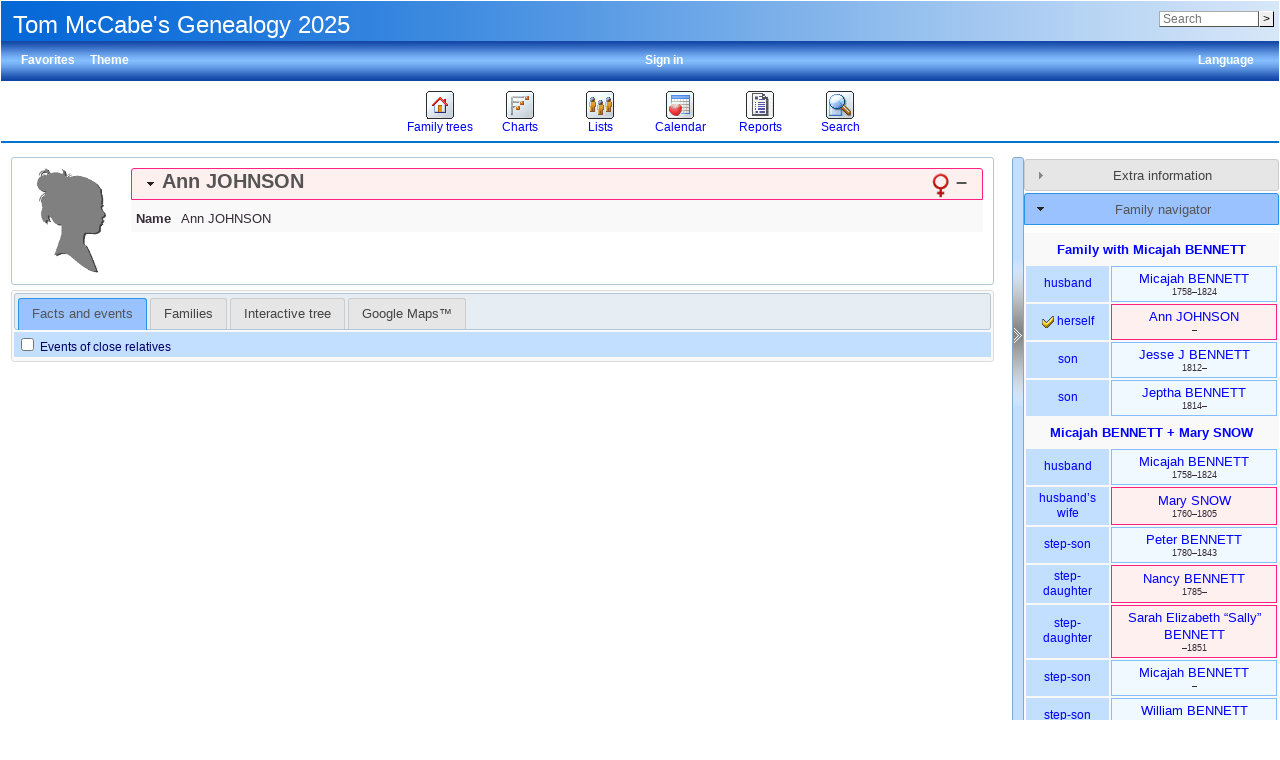

--- FILE ---
content_type: text/html; charset=UTF-8
request_url: http://tomsgenealogy.mynetgear.com/individual.php?pid=I1416&ged=tree4
body_size: 51595
content:
<!DOCTYPE html><html lang="en-US"><head><!--[if IE 8]><script src="packages/modernizr-2.8.3/modernizr.min.js"></script><![endif]--><!--[if IE 8]><script src="packages/respond-1.4.2/respond.min.js"></script><![endif]--><meta charset="UTF-8"><title>Ann JOHNSON – – webtrees</title><link rel="icon" href="themes/xenea/css-1.7.8/favicon.png" type="image/png"><link rel="icon" type="image/png" href="themes/xenea/css-1.7.8/favicon192.png" sizes="192x192"><link rel="apple-touch-icon" sizes="180x180" href="themes/xenea/css-1.7.8/favicon180.png"><meta name="viewport" content="width=device-width, initial-scale=1"><meta name="robots" content="index,follow"><meta http-equiv="X-UA-Compatible" content="IE=edge"><meta name="generator" content="webtrees 1.7.20 - https://www.webtrees.net/"><link rel="stylesheet" type="text/css" href="themes/xenea/jquery-ui-1.11.2/jquery-ui.css"><link rel="stylesheet" type="text/css" href="themes/xenea/css-1.7.8/style.css"></head><body class="container"><header><div class="header-upper"><h1 class="header-title"><span dir="auto">Tom McCabe&#039;s Genealogy 2025</span></h1><form action="search.php" class="header-search" role="search"><input type="hidden" name="action" value="header"><input type="hidden" name="ged" value="tree5"><input type="search" name="query" size="12" placeholder="Search"><input type="submit" name="search" value="&gt;"></form></div><div class="header-lower"><ul class="secondary-menu"><li class="menu-favorites"><a href="#">Favorites</a><ul><li class=""><a href="individual.php?pid=I0423&amp;ged=tree5"><span class="NAME" dir="auto" translate="no">Richmond Oliver <span class="SURN">BENNETT</span></span></a></li><li class=""><a href="individual.php?pid=I1232&amp;ged=tree5"><span class="NAME" dir="auto" translate="no">Francis <span class="SURN">McCABE</span></span></a></li><li class=""><a href="individual.php?pid=I1147&amp;ged=tree5"><span class="NAME" dir="auto" translate="no">Adam <span class="SURN">GANN</span></span></a></li><li class=""><a href="individual.php?pid=I0998&amp;ged=tree5"><span class="NAME" dir="auto" translate="no">Frederick <span class="SURN">SUMMERS</span></span></a></li><li class=""><a href="individual.php?pid=I3667&amp;ged=tree5"><span class="NAME" dir="auto" translate="no">Henry <span class="SURN">McDONALD</span></span></a></li><li class=""><a href="individual.php?pid=I0995&amp;ged=tree5"><span class="NAME" dir="auto" translate="no">Ann <span class="SURN">PORTER</span></span></a></li><li class=""><a href="individual.php?pid=I0059&amp;ged=tree5"><span class="NAME" dir="auto" translate="no">Michael <span class="SURN">McCABE</span></span></a></li></ul></li><li class="menu-theme"><a href="#">Theme</a><ul><li class="menu-theme-clouds"><a href="#" onclick="return false;" data-theme="clouds">clouds</a></li><li class="menu-theme-colors"><a href="#" onclick="return false;" data-theme="colors">colors</a></li><li class="menu-theme-fab"><a href="#" onclick="return false;" data-theme="fab">F.A.B.</a></li><li class="menu-theme-minimal"><a href="#" onclick="return false;" data-theme="minimal">minimal</a></li><li class="menu-theme-webtrees"><a href="#" onclick="return false;" data-theme="webtrees">webtrees</a></li><li class="menu-theme-xenea active"><a href="#" onclick="return false;" data-theme="xenea">xenea</a></li></ul></li><li class="menu-language"><a href="#">Language</a><ul><li class="menu-language-ca"><a href="#" onclick="return false;" data-language="ca">català</a></li><li class="menu-language-da"><a href="#" onclick="return false;" data-language="da">dansk</a></li><li class="menu-language-de"><a href="#" onclick="return false;" data-language="de">Deutsch</a></li><li class="menu-language-en-US active"><a href="#" onclick="return false;" data-language="en-US">American English</a></li><li class="menu-language-en-GB"><a href="#" onclick="return false;" data-language="en-GB">British English</a></li><li class="menu-language-es"><a href="#" onclick="return false;" data-language="es">español</a></li><li class="menu-language-fr"><a href="#" onclick="return false;" data-language="fr">français</a></li><li class="menu-language-it"><a href="#" onclick="return false;" data-language="it">italiano</a></li><li class="menu-language-hu"><a href="#" onclick="return false;" data-language="hu">magyar</a></li><li class="menu-language-nl"><a href="#" onclick="return false;" data-language="nl">Nederlands</a></li><li class="menu-language-nb"><a href="#" onclick="return false;" data-language="nb">norsk bokmål</a></li><li class="menu-language-pt"><a href="#" onclick="return false;" data-language="pt">português</a></li></ul></li><li class="menu-login"><a href="http://tomsgenealogy.mynetgear.com/login.php?url=individual.php%3Fpid%3DI1416%26ged%3Dtree4" rel="nofollow">Sign in</a></li></ul></div><nav><ul class="primary-menu"><li class="menu-tree"><a href="#">Family trees</a><ul><li class="menu-tree-29"><a href="index.php?ctype=gedcom&amp;ged=norling"><span dir="auto">Anna Norling of Brownsville Texas</span></a></li><li class="menu-tree-18"><a href="index.php?ctype=gedcom&amp;ged=tree1"><span dir="auto">Drury Clarkson Pedigree</span></a></li><li class="menu-tree-3"><a href="index.php?ctype=gedcom&amp;ged=EmilyEveleth"><span dir="auto">Emily Eveleth of White Co Illinois Ancestors</span></a></li><li class="menu-tree-34"><a href="index.php?ctype=gedcom&amp;ged=gomez2"><span dir="auto">Gomez  &amp; Rosales Family of El Paso</span></a></li><li class="menu-tree-24"><a href="index.php?ctype=gedcom&amp;ged=Griffin"><span dir="auto">Griffin/Saunders  Family of Knocknaboley Wicklow</span></a></li><li class="menu-tree-22"><a href="index.php?ctype=gedcom&amp;ged=tree3"><span dir="auto">Louis Martinez Family  of Las Vegas NM, Nov 2020</span></a></li><li class="menu-tree-31"><a href="index.php?ctype=gedcom&amp;ged=gann"><span dir="auto">Samuel Gann of Winchester Va Family</span></a></li><li class="active menu-tree-28"><a href="index.php?ctype=gedcom&amp;ged=tree5"><span dir="auto">Tom McCabe&#039;s Genealogy 2025</span></a></li><li class="menu-tree-27"><a href="index.php?ctype=gedcom&amp;ged=Friend%20Ancestors"><span dir="auto">Unknown Friend Family Male</span></a></li><li class="menu-tree-25"><a href="index.php?ctype=gedcom&amp;ged=Victoria"><span dir="auto">Victoria Briones y Rodriguez Genealogy</span></a></li></ul></li><li class="menu-chart"><a href="#" rel="nofollow">Charts</a><ul><li class="menu-chart-ancestry"><a href="ancestry.php?rootid=I1416&amp;ged=tree5" rel="nofollow">Ancestors</a></li><li class="menu-chart-compact"><a href="compact.php?rootid=I1416&amp;ged=tree5" rel="nofollow">Compact tree</a></li><li class="menu-chart-descendants"><a href="descendancy.php?rootid=I1416&amp;ged=tree5" rel="nofollow">Descendants</a></li><li class="menu-chart-familybook"><a href="familybook.php?rootid=I1416&amp;ged=tree5" rel="nofollow">Family book</a></li><li class="menu-chart-hourglass"><a href="hourglass.php?rootid=I1416&amp;ged=tree5" rel="nofollow">Hourglass chart</a></li><li class="menu-chart-tree"><a href="module.php?mod=tree&amp;mod_action=treeview&amp;rootid=I1416&amp;ged=tree5" rel="nofollow">Interactive tree</a></li><li class="menu-chart-lifespan"><a href="lifespan.php" rel="nofollow">Lifespans</a></li><li class="menu-chart-pedigree"><a href="pedigree.php?rootid=I1416&amp;ged=tree5" rel="nofollow">Pedigree</a></li><li class="menu-chart-pedigree_map"><a href="module.php?mod=googlemap&amp;mod_action=pedigree_map&amp;rootid=I1416&amp;ged=tree5" rel="nofollow">Pedigree map</a></li><li class="menu-chart-relationship"><a href="relationship.php?pid1=I1416&amp;ged=tree5" rel="nofollow">Relationships</a></li><li class="menu-chart-statistics"><a href="statistics.php?ged=tree5" rel="nofollow">Statistics</a></li><li class="menu-chart-timeline"><a href="timeline.php?pids%5B%5D=I1416&amp;ged=tree5" rel="nofollow">Timeline</a></li></ul></li><li class="menu-list"><a href="#">Lists</a><ul><li class="menu-branches"><a href="branches.php?ged=tree5&amp;surname=JOHNSON" rel="nofollow">Branches</a></li><li class="menu-list-fam"><a href="famlist.php?ged=tree5&amp;surname=JOHNSON" rel="nofollow">Families</a></li><li class="menu-list-indi"><a href="indilist.php?ged=tree5&amp;surname=JOHNSON">Individuals</a></li><li class="menu-list-obje"><a href="medialist.php?ged=tree5" rel="nofollow">Media objects</a></li><li class="menu-list-plac"><a href="placelist.php?ged=tree5" rel="nofollow">Place hierarchy</a></li><li class="menu-list-repo"><a href="repolist.php?ged=tree5" rel="nofollow">Repositories</a></li><li class="menu-list-note"><a href="notelist.php?ged=tree5" rel="nofollow">Shared notes</a></li><li class="menu-list-sour"><a href="sourcelist.php?ged=tree5" rel="nofollow">Sources</a></li></ul></li><li class="menu-calendar"><a href="#" rel="nofollow">Calendar</a><ul><li class="menu-calendar-day"><a href="calendar.php?ged=tree5&amp;view=day" rel="nofollow">Day</a></li><li class="menu-calendar-month"><a href="calendar.php?ged=tree5&amp;view=month" rel="nofollow">Month</a></li><li class="menu-calendar-year"><a href="calendar.php?ged=tree5&amp;view=year" rel="nofollow">Year</a></li></ul></li><li class="menu-report"><a href="#" rel="nofollow">Reports</a><ul><li class="menu-report-ahnentafel_report"><a href="reportengine.php?ged=tree5&amp;action=setup&amp;report=modules_v3/ahnentafel_report/report.xml&amp;pid=I1416" rel="nofollow">Ancestors</a></li><li class="menu-report-birth_report"><a href="reportengine.php?ged=tree5&amp;action=setup&amp;report=modules_v3/birth_report/report.xml" rel="nofollow">Births</a></li><li class="menu-report-cemetery_report"><a href="reportengine.php?ged=tree5&amp;action=setup&amp;report=modules_v3/cemetery_report/report.xml" rel="nofollow">Cemeteries</a></li><li class="menu-report-death_report"><a href="reportengine.php?ged=tree5&amp;action=setup&amp;report=modules_v3/death_report/report.xml" rel="nofollow">Deaths</a></li><li class="menu-report-descendancy_report"><a href="reportengine.php?ged=tree5&amp;action=setup&amp;report=modules_v3/descendancy_report/report.xml&amp;pid=I1416" rel="nofollow">Descendants</a></li><li class="menu-report-family_group_report"><a href="reportengine.php?ged=tree5&amp;action=setup&amp;report=modules_v3/family_group_report/report.xml&amp;famid=F472" rel="nofollow">Family</a></li><li class="menu-report-individual_report"><a href="reportengine.php?ged=tree5&amp;action=setup&amp;report=modules_v3/individual_report/report.xml&amp;pid=I1416" rel="nofollow">Individual</a></li><li class="menu-report-marriage_report"><a href="reportengine.php?ged=tree5&amp;action=setup&amp;report=modules_v3/marriage_report/report.xml" rel="nofollow">Marriages</a></li><li class="menu-report-pedigree_report"><a href="reportengine.php?ged=tree5&amp;action=setup&amp;report=modules_v3/pedigree_report/report.xml&amp;pid=I1416" rel="nofollow">Pedigree</a></li><li class="menu-report-relative_ext_report"><a href="reportengine.php?ged=tree5&amp;action=setup&amp;report=modules_v3/relative_ext_report/report.xml&amp;pid=I1416" rel="nofollow">Related individuals</a></li><li class="menu-report-bdm_report"><a href="reportengine.php?ged=tree5&amp;action=setup&amp;report=modules_v3/bdm_report/report.xml" rel="nofollow">Vital records</a></li></ul></li><li class="menu-search"><a href="#" rel="nofollow">Search</a><ul><li class="menu-search-general"><a href="search.php?ged=tree5" rel="nofollow">General search</a></li><li class="menu-search-soundex"><a href="search.php?ged=tree5&amp;action=soundex" rel="nofollow">Phonetic search</a></li><li class="menu-search-advanced"><a href="search_advanced.php?ged=tree5" rel="nofollow">Advanced search</a></li></ul></li></ul></nav></header><main id="content"><div id="main"><div id="indi_left"><div id="indi_header"><div id="indi_mainimage"><i class="icon-silhouette-F"></i></div><div id="header_accordion1"><h3 class="name_one person_boxF"><span><span class="NAME" dir="auto" translate="no">Ann <span class="SURN">JOHNSON</span></span></span><span class="header_age"></span><span id="dates"><span title=""></span>–<span title=""></span></span><span id="sex" class="female_gender" title="Female"></span></h3><div class="indi_name_details"><div class="name1"><dl><dt class="label">Name</dt><dd class="field"><span class="NAME" dir="auto" translate="no">Ann <span class="SURN">JOHNSON</span></span></dd></dl></div></div></div></div><script>
			if (document.createStyleSheet) {
				document.createStyleSheet("modules_v3/tree/css/treeview.css"); // For Internet Explorer
			} else {
				var newSheet=document.createElement("link");
				newSheet.setAttribute("rel","stylesheet");
				newSheet.setAttribute("type","text/css");
				newSheet.setAttribute("href","modules_v3/tree/css/treeview.css");
				document.getElementsByTagName("head")[0].appendChild(newSheet);
			}
			</script>        <script src="https://maps.googleapis.com/maps/api/js?v=3&amp;key=&amp;language=en-US"></script>
        <script>
            var minZoomLevel   = 2;
            var maxZoomLevel   = 15;
            var startZoomLevel = maxZoomLevel;
        </script>
        <div id="tabs"><ul><li class=""><a href="individual.php?pid=I1416&amp;ged=tree5&amp;action=ajax&amp;module=personal_facts" rel="nofollow" title="A tab showing the facts and events of an individual.">Facts and events</a></li><li class=""><a href="individual.php?pid=I1416&amp;ged=tree5&amp;action=ajax&amp;module=relatives" rel="nofollow" title="A tab showing the close relatives of an individual.">Families</a></li><li class=""><a href="individual.php?pid=I1416&amp;ged=tree5&amp;action=ajax&amp;module=tree" rel="nofollow" title="An interactive tree, showing all the ancestors and descendants of an individual.">Interactive tree</a></li><li class=""><a href="individual.php?pid=I1416&amp;ged=tree5&amp;action=ajax&amp;module=googlemap" rel="nofollow" title="Show the location of places and events using the Google Maps™ mapping service.">Google Maps™</a></li></ul></div></div><div id="separator" style="cursor:pointer;"></div><div id="sidebar"><div id="sidebarAccordion"><h3 id="extra_info"><a href="#">Extra information</a></h3><div id="sb_content_extra_info">There are no facts for this individual.</div><h3 id="family_nav"><a href="#">Family navigator</a></h3><div id="sb_content_family_nav">        <div id="sb_family_nav_content">
            <table class="nav_content">

                <tr>
            <td class="center" colspan="2">
                <a class="famnav_title" href="family.php?famid=F472&amp;ged=tree5">
                    Family with <span class="NAME" dir="auto" translate="no">Micajah <span class="SURN">BENNETT</span></span>                </a>
            </td>
        </tr>
                    <tr>
                <td class="facts_label">
                    <div id="menu-a3fa9c8e-491f-440c-8baf-b91740d010ed" class=""><a href="#" onmouseover="show_submenu('sub-menu-a3fa9c8e-491f-440c-8baf-b91740d010ed', 'menu-a3fa9c8e-491f-440c-8baf-b91740d010ed');" onmouseout="timeout_submenu('sub-menu-a3fa9c8e-491f-440c-8baf-b91740d010ed');">husband</a><div id="sub-menu-a3fa9c8e-491f-440c-8baf-b91740d010ed" class="submenu flyout" style="position: absolute; visibility: hidden; z-index: 100; text-align: left" onmouseover="show_submenu(''); show_submenu('sub-menu-a3fa9c8e-491f-440c-8baf-b91740d010ed');" onmouseout="timeout_submenu('sub-menu-a3fa9c8e-491f-440c-8baf-b91740d010ed');"><div id="menu-a6171855-ce75-4984-9bf8-a8729d611f99" class=""><a href="#"><div class='flyout2'>Parents</div><div class='flyout3' data-href='individual.php?pid=I1440&amp;ged=tree5'><span class="NAME" dir="auto" translate="no">Peter <span class="SURN">BENNETT</span></span></div><div class='flyout3' data-href='individual.php?pid=I1443&amp;ged=tree5'><span class="NAME" dir="auto" translate="no">Frances <span class="SURN">VARDEMAN?</span></span></div></a></div></div></div>                </td>
                <td class="center person_box nam">
                                        <a class="famnav_link" href="individual.php?pid=I1406&amp;ged=tree5">
                        <span class="NAME" dir="auto" translate="no">Micajah <span class="SURN">BENNETT</span></span>                    </a>
                    <div class="font9">
                        <span title="about 1758">1758</span>–<span title="1824">1824</span>                    </div>
                                    </td>
            </tr>
                        <tr>
                <td class="facts_label">
                    <div id="menu-9c41c19f-ec10-4fea-b696-168132628c54" class=""><a href="#" onmouseover="show_submenu('sub-menu-9c41c19f-ec10-4fea-b696-168132628c54', 'menu-9c41c19f-ec10-4fea-b696-168132628c54');" onmouseout="timeout_submenu('sub-menu-9c41c19f-ec10-4fea-b696-168132628c54');"><i class="icon-selected"></i> herself</a><div id="sub-menu-9c41c19f-ec10-4fea-b696-168132628c54" class="submenu flyout" style="position: absolute; visibility: hidden; z-index: 100; text-align: left" onmouseover="show_submenu(''); show_submenu('sub-menu-9c41c19f-ec10-4fea-b696-168132628c54');" onmouseout="timeout_submenu('sub-menu-9c41c19f-ec10-4fea-b696-168132628c54');"><div id="menu-fbf34666-d5f2-4475-9ea7-21092e88673e" class=""><a href="#"><div class='flyout2'>Parents</div><div class='flyout4'>(unknown)</div></a></div></div></div>                </td>
                <td class="center person_boxF nam">
                                        <a class="famnav_link" href="individual.php?pid=I1416&amp;ged=tree5">
                        <span class="NAME" dir="auto" translate="no">Ann <span class="SURN">JOHNSON</span></span>                    </a>
                    <div class="font9">
                        <span title=""></span>–<span title=""></span>                    </div>
                                    </td>
            </tr>
                        <tr>
                <td class="facts_label">
                    <div id="menu-18eba93f-ef1e-4f74-b0ac-06f549ac3539" class=""><a href="#" onmouseover="show_submenu('sub-menu-18eba93f-ef1e-4f74-b0ac-06f549ac3539', 'menu-18eba93f-ef1e-4f74-b0ac-06f549ac3539');" onmouseout="timeout_submenu('sub-menu-18eba93f-ef1e-4f74-b0ac-06f549ac3539');">son</a><div id="sub-menu-18eba93f-ef1e-4f74-b0ac-06f549ac3539" class="submenu flyout" style="position: absolute; visibility: hidden; z-index: 100; text-align: left" onmouseover="show_submenu(''); show_submenu('sub-menu-18eba93f-ef1e-4f74-b0ac-06f549ac3539');" onmouseout="timeout_submenu('sub-menu-18eba93f-ef1e-4f74-b0ac-06f549ac3539');"><div id="menu-ad0daea6-cfd2-4ace-8675-e124dbe3cd7b" class=""><a href="#"><div class='flyout2'>Family</div><div class='flyout3' data-href='individual.php?pid=I1418&amp;ged=tree5'><span class="NAME" dir="auto" translate="no">Permelia <span class="SURN">OLDHAM</span></span></div><div class='flyout3' data-href='individual.php?pid=I1419&amp;ged=tree5'><span class="NAME" dir="auto" translate="no">Mary <span class="SURN">St JOHN</span></span></div></a></div></div></div>                </td>
                <td class="center person_box nam">
                                        <a class="famnav_link" href="individual.php?pid=I1417&amp;ged=tree5">
                        <span class="NAME" dir="auto" translate="no">Jesse J <span class="SURN">BENNETT</span></span>                    </a>
                    <div class="font9">
                        <span title="1812">1812</span>–<span title=""></span>                    </div>
                                    </td>
            </tr>
                        <tr>
                <td class="facts_label">
                    <div id="menu-1965d384-c416-4674-8a66-b60004ea297f" class=""><a href="#" onmouseover="show_submenu('sub-menu-1965d384-c416-4674-8a66-b60004ea297f', 'menu-1965d384-c416-4674-8a66-b60004ea297f');" onmouseout="timeout_submenu('sub-menu-1965d384-c416-4674-8a66-b60004ea297f');">son</a><div id="sub-menu-1965d384-c416-4674-8a66-b60004ea297f" class="submenu flyout" style="position: absolute; visibility: hidden; z-index: 100; text-align: left" onmouseover="show_submenu(''); show_submenu('sub-menu-1965d384-c416-4674-8a66-b60004ea297f');" onmouseout="timeout_submenu('sub-menu-1965d384-c416-4674-8a66-b60004ea297f');"><div id="menu-901316e8-229e-4a69-a7a9-5d72f2806c6a" class=""><a href="#"><div class='flyout2'>Family</div><div class='flyout3' data-href='individual.php?pid=I1421&amp;ged=tree5'><span class="NAME" dir="auto" translate="no">Martha <span class="SURN">SNOW</span></span></div></a></div></div></div>                </td>
                <td class="center person_box nam">
                                        <a class="famnav_link" href="individual.php?pid=I1420&amp;ged=tree5">
                        <span class="NAME" dir="auto" translate="no">Jeptha <span class="SURN">BENNETT</span></span>                    </a>
                    <div class="font9">
                        <span title="1814">1814</span>–<span title=""></span>                    </div>
                                    </td>
            </tr>
                    <tr>
            <td class="center" colspan="2">
                <a class="famnav_title" href="family.php?famid=F468&amp;ged=tree5">
                    <span class="NAME" dir="auto" translate="no">Micajah <span class="SURN">BENNETT</span></span> + <span class="NAME" dir="auto" translate="no">Mary <span class="SURN">SNOW</span></span>                </a>
            </td>
        </tr>
                    <tr>
                <td class="facts_label">
                    <div id="menu-01da8c72-36e3-4597-ad1f-35119810490b" class=""><a href="#" onmouseover="show_submenu('sub-menu-01da8c72-36e3-4597-ad1f-35119810490b', 'menu-01da8c72-36e3-4597-ad1f-35119810490b');" onmouseout="timeout_submenu('sub-menu-01da8c72-36e3-4597-ad1f-35119810490b');">husband</a><div id="sub-menu-01da8c72-36e3-4597-ad1f-35119810490b" class="submenu flyout" style="position: absolute; visibility: hidden; z-index: 100; text-align: left" onmouseover="show_submenu(''); show_submenu('sub-menu-01da8c72-36e3-4597-ad1f-35119810490b');" onmouseout="timeout_submenu('sub-menu-01da8c72-36e3-4597-ad1f-35119810490b');"><div id="menu-03978c6e-534c-48cb-9860-7187bc299668" class=""><a href="#"><div class='flyout2'>Parents</div><div class='flyout3' data-href='individual.php?pid=I1440&amp;ged=tree5'><span class="NAME" dir="auto" translate="no">Peter <span class="SURN">BENNETT</span></span></div><div class='flyout3' data-href='individual.php?pid=I1443&amp;ged=tree5'><span class="NAME" dir="auto" translate="no">Frances <span class="SURN">VARDEMAN?</span></span></div></a></div></div></div>                </td>
                <td class="center person_box nam">
                                        <a class="famnav_link" href="individual.php?pid=I1406&amp;ged=tree5">
                        <span class="NAME" dir="auto" translate="no">Micajah <span class="SURN">BENNETT</span></span>                    </a>
                    <div class="font9">
                        <span title="about 1758">1758</span>–<span title="1824">1824</span>                    </div>
                                    </td>
            </tr>
                        <tr>
                <td class="facts_label">
                    <div id="menu-fbad87e6-de16-484f-a497-b5fd69ce4705" class=""><a href="#" onmouseover="show_submenu('sub-menu-fbad87e6-de16-484f-a497-b5fd69ce4705', 'menu-fbad87e6-de16-484f-a497-b5fd69ce4705');" onmouseout="timeout_submenu('sub-menu-fbad87e6-de16-484f-a497-b5fd69ce4705');">husband’s wife</a><div id="sub-menu-fbad87e6-de16-484f-a497-b5fd69ce4705" class="submenu flyout" style="position: absolute; visibility: hidden; z-index: 100; text-align: left" onmouseover="show_submenu(''); show_submenu('sub-menu-fbad87e6-de16-484f-a497-b5fd69ce4705');" onmouseout="timeout_submenu('sub-menu-fbad87e6-de16-484f-a497-b5fd69ce4705');"><div id="menu-828b7d81-f131-4e35-85da-7fc794a0945c" class=""><a href="#"><div class='flyout2'>Parents</div><div class='flyout3' data-href='individual.php?pid=I1409&amp;ged=tree5'><span class="NAME" dir="auto" translate="no">Thomas <span class="SURN">SNOW</span></span></div><div class='flyout3' data-href='individual.php?pid=I1410&amp;ged=tree5'><span class="NAME" dir="auto" translate="no">Winifred <span class="SURN">JORDAN</span></span></div></a></div></div></div>                </td>
                <td class="center person_boxF nam">
                                        <a class="famnav_link" href="individual.php?pid=I1407&amp;ged=tree5">
                        <span class="NAME" dir="auto" translate="no">Mary <span class="SURN">SNOW</span></span>                    </a>
                    <div class="font9">
                        <span title="about 1760">1760</span>–<span title="between 1805 and 1811">1805</span>                    </div>
                                    </td>
            </tr>
                        <tr>
                <td class="facts_label">
                    <div id="menu-ae1998db-9e0d-4f34-b56f-470687d929d5" class=""><a href="#" onmouseover="show_submenu('sub-menu-ae1998db-9e0d-4f34-b56f-470687d929d5', 'menu-ae1998db-9e0d-4f34-b56f-470687d929d5');" onmouseout="timeout_submenu('sub-menu-ae1998db-9e0d-4f34-b56f-470687d929d5');">step-son</a><div id="sub-menu-ae1998db-9e0d-4f34-b56f-470687d929d5" class="submenu flyout" style="position: absolute; visibility: hidden; z-index: 100; text-align: left" onmouseover="show_submenu(''); show_submenu('sub-menu-ae1998db-9e0d-4f34-b56f-470687d929d5');" onmouseout="timeout_submenu('sub-menu-ae1998db-9e0d-4f34-b56f-470687d929d5');"><div id="menu-dbcd76e6-d411-4158-8ef9-c293ddfff4e8" class=""><a href="#"><div class='flyout2'>Family</div><div class='flyout3' data-href='individual.php?pid=I1399&amp;ged=tree5'><span class="NAME" dir="auto" translate="no">Frances <span class="SURN">PINKSTON</span></span></div><ul class='clist'><li><div class='flyout3' data-href='individual.php?pid=I0425&amp;ged=tree5'><span class="NAME" dir="auto" translate="no">Mycajah Y. <span class="SURN">BENNETT</span></span></div></li><li><div class='flyout3' data-href='individual.php?pid=I1402&amp;ged=tree5'><span class="NAME" dir="auto" translate="no">Miles <span class="SURN">BENNETT</span></span></div></li><li><div class='flyout3' data-href='individual.php?pid=I1403&amp;ged=tree5'><span class="NAME" dir="auto" translate="no">Frances <span class="SURN">BENNETT</span></span></div></li><li><div class='flyout3' data-href='individual.php?pid=I1405&amp;ged=tree5'><span class="NAME" dir="auto" translate="no">Jacob <span class="SURN">BENNETT</span></span></div></li></ul></a></div></div></div>                </td>
                <td class="center person_box nam">
                                        <a class="famnav_link" href="individual.php?pid=I1398&amp;ged=tree5">
                        <span class="NAME" dir="auto" translate="no">Peter <span class="SURN">BENNETT</span></span>                    </a>
                    <div class="font9">
                        <span title="about 1780">1780</span>–<span title="after 1843">1843</span>                    </div>
                                    </td>
            </tr>
                        <tr>
                <td class="facts_label">
                    <div id="menu-8b348673-5211-41f7-988a-a0bf5459df7d" class=""><a href="#" onmouseover="show_submenu('sub-menu-8b348673-5211-41f7-988a-a0bf5459df7d', 'menu-8b348673-5211-41f7-988a-a0bf5459df7d');" onmouseout="timeout_submenu('sub-menu-8b348673-5211-41f7-988a-a0bf5459df7d');">step-daughter</a><div id="sub-menu-8b348673-5211-41f7-988a-a0bf5459df7d" class="submenu flyout" style="position: absolute; visibility: hidden; z-index: 100; text-align: left" onmouseover="show_submenu(''); show_submenu('sub-menu-8b348673-5211-41f7-988a-a0bf5459df7d');" onmouseout="timeout_submenu('sub-menu-8b348673-5211-41f7-988a-a0bf5459df7d');"><div id="menu-e38ab68d-ff4b-41aa-848b-158f6e2c7abb" class=""><a href="#"><div class='flyout2'>Family</div><div class='flyout4'>(none)</div></a></div></div></div>                </td>
                <td class="center person_boxF nam">
                                        <a class="famnav_link" href="individual.php?pid=I1408&amp;ged=tree5">
                        <span class="NAME" dir="auto" translate="no">Nancy <span class="SURN">BENNETT</span></span>                    </a>
                    <div class="font9">
                        <span title="before 1785">1785</span>–<span title=""></span>                    </div>
                                    </td>
            </tr>
                        <tr>
                <td class="facts_label">
                    <div id="menu-bdfbfe83-796b-4da9-814d-b12c379a61ec" class=""><a href="#" onmouseover="show_submenu('sub-menu-bdfbfe83-796b-4da9-814d-b12c379a61ec', 'menu-bdfbfe83-796b-4da9-814d-b12c379a61ec');" onmouseout="timeout_submenu('sub-menu-bdfbfe83-796b-4da9-814d-b12c379a61ec');">step-daughter</a><div id="sub-menu-bdfbfe83-796b-4da9-814d-b12c379a61ec" class="submenu flyout" style="position: absolute; visibility: hidden; z-index: 100; text-align: left" onmouseover="show_submenu(''); show_submenu('sub-menu-bdfbfe83-796b-4da9-814d-b12c379a61ec');" onmouseout="timeout_submenu('sub-menu-bdfbfe83-796b-4da9-814d-b12c379a61ec');"><div id="menu-c3930f1f-d521-4acf-9d20-9394fa8a286e" class=""><a href="#"><div class='flyout2'>Family</div><div class='flyout3' data-href='individual.php?pid=I2885&amp;ged=tree5'><span class="NAME" dir="auto" translate="no">Weaver <span class="SURN">COTTON</span></span></div><ul class='clist'><li><div class='flyout3' data-href='individual.php?pid=I0426&amp;ged=tree5'><span class="NAME" dir="auto" translate="no">Mary <span class="SURN">COTTON</span></span></div></li><li><div class='flyout3' data-href='individual.php?pid=I3472&amp;ged=tree5'><span class="NAME" dir="auto" translate="no">Rachel <span class="SURN">COTTON</span></span></div></li><li><div class='flyout3' data-href='individual.php?pid=I112&amp;ged=tree5'><span class="NAME" dir="auto" translate="no">Nancy M <span class="SURN">COTTON</span></span></div></li><li><div class='flyout3' data-href='individual.php?pid=I113&amp;ged=tree5'><span class="NAME" dir="auto" translate="no">Sarah M <span class="SURN">COTTON</span></span></div></li><li><div class='flyout3' data-href='individual.php?pid=I118&amp;ged=tree5'><span class="NAME" dir="auto" translate="no">Travis <span class="SURN">COTTON</span></span></div></li><li><div class='flyout3' data-href='individual.php?pid=I114&amp;ged=tree5'><span class="NAME" dir="auto" translate="no">Weaver Alexander <span class="SURN">COTTON</span></span></div></li><li><div class='flyout3' data-href='individual.php?pid=I117&amp;ged=tree5'><span class="NAME" dir="auto" translate="no">Eli <span class="SURN">COTTON</span></span></div></li></ul><div class='flyout3' data-href='individual.php?pid=I3471&amp;ged=tree5'><span class="NAME" dir="auto" translate="no">James <span class="SURN">EVANS</span></span></div></a></div></div></div>                </td>
                <td class="center person_boxF nam">
                                        <a class="famnav_link" href="individual.php?pid=I1411&amp;ged=tree5">
                        <span class="NAME" dir="auto" translate="no">Sarah Elizabeth “Sally” <span class="SURN">BENNETT</span></span>                    </a>
                    <div class="font9">
                        <span title=""></span>–<span title="about 1851">1851</span>                    </div>
                                    </td>
            </tr>
                        <tr>
                <td class="facts_label">
                    <div id="menu-2240534d-4247-42e6-890c-4c013f463a02" class=""><a href="#" onmouseover="show_submenu('sub-menu-2240534d-4247-42e6-890c-4c013f463a02', 'menu-2240534d-4247-42e6-890c-4c013f463a02');" onmouseout="timeout_submenu('sub-menu-2240534d-4247-42e6-890c-4c013f463a02');">step-son</a><div id="sub-menu-2240534d-4247-42e6-890c-4c013f463a02" class="submenu flyout" style="position: absolute; visibility: hidden; z-index: 100; text-align: left" onmouseover="show_submenu(''); show_submenu('sub-menu-2240534d-4247-42e6-890c-4c013f463a02');" onmouseout="timeout_submenu('sub-menu-2240534d-4247-42e6-890c-4c013f463a02');"><div id="menu-96f2ddd4-87cb-4264-a719-0e13b09d72ff" class=""><a href="#"><div class='flyout2'>Family</div><div class='flyout4'>(none)</div></a></div></div></div>                </td>
                <td class="center person_box nam">
                                        <a class="famnav_link" href="individual.php?pid=I1413&amp;ged=tree5">
                        <span class="NAME" dir="auto" translate="no">Micajah <span class="SURN">BENNETT</span></span>                    </a>
                    <div class="font9">
                        <span title=""></span>–<span title=""></span>                    </div>
                                    </td>
            </tr>
                        <tr>
                <td class="facts_label">
                    <div id="menu-596e5789-e34e-4b38-ad49-251134ea22a0" class=""><a href="#" onmouseover="show_submenu('sub-menu-596e5789-e34e-4b38-ad49-251134ea22a0', 'menu-596e5789-e34e-4b38-ad49-251134ea22a0');" onmouseout="timeout_submenu('sub-menu-596e5789-e34e-4b38-ad49-251134ea22a0');">step-son</a><div id="sub-menu-596e5789-e34e-4b38-ad49-251134ea22a0" class="submenu flyout" style="position: absolute; visibility: hidden; z-index: 100; text-align: left" onmouseover="show_submenu(''); show_submenu('sub-menu-596e5789-e34e-4b38-ad49-251134ea22a0');" onmouseout="timeout_submenu('sub-menu-596e5789-e34e-4b38-ad49-251134ea22a0');"><div id="menu-593e337c-c309-4f30-9d87-26e4bb233e46" class=""><a href="#"><div class='flyout2'>Family</div><div class='flyout4'>(none)</div></a></div></div></div>                </td>
                <td class="center person_box nam">
                                        <a class="famnav_link" href="individual.php?pid=I1415&amp;ged=tree5">
                        <span class="NAME" dir="auto" translate="no">William <span class="SURN">BENNETT</span></span>                    </a>
                    <div class="font9">
                        <span title=""></span>–<span title=""></span>                    </div>
                                    </td>
            </tr>
                        </table>
        </div>
        </div><h3 id="descendancy"><a href="#">Descendants</a></h3><div id="sb_content_descendancy"><form method="post" action="module.php?mod=descendancy&amp;mod_action=search" onsubmit="return false;"><input type="search" name="sb_desc_name" id="sb_desc_name" placeholder="Search"></form><div id="sb_desc_content"><ul><li class="sb_desc_indi_li"><a class="sb_desc_indi" href="module.php?mod=descendancy&amp;mod_action=descendants&amp;xref=I1416"><i class="plusminus icon-minus"></i><i class="icon-sex_f_9x9"></i><span class="NAME" dir="auto" translate="no">Ann <span class="SURN">JOHNSON</span></span>(<span title=""></span>–<span title=""></span>)</a><a class="icon-button_indi" href="individual.php?pid=I1416&amp;ged=tree5"></a><div><ul><li class="sb_desc_indi_li"><a class="sb_desc_indi" href="#"><i class="plusminus icon-minus"></i><i class="icon-sex_m_9x9"></i><span class="NAME" dir="auto" translate="no">Micajah <span class="SURN">BENNETT</span></span></a><a class="icon-button_indi" href="individual.php?pid=I1406&amp;ged=tree5"></a><a href="family.php?famid=F472&amp;ged=tree5" class="icon-button_family"></a><div><ul><li class="sb_desc_indi_li"><a class="sb_desc_indi" href="module.php?mod=descendancy&amp;mod_action=descendants&amp;xref=I1417"><i class="plusminus icon-plus"></i><i class="icon-sex_m_9x9"></i><span class="NAME" dir="auto" translate="no">Jesse J <span class="SURN">BENNETT</span></span>(<span title="1812">1812</span>–<span title=""></span>)</a><a class="icon-button_indi" href="individual.php?pid=I1417&amp;ged=tree5"></a><div></div></li><li class="sb_desc_indi_li"><a class="sb_desc_indi" href="module.php?mod=descendancy&amp;mod_action=descendants&amp;xref=I1420"><i class="plusminus icon-plus"></i><i class="icon-sex_m_9x9"></i><span class="NAME" dir="auto" translate="no">Jeptha <span class="SURN">BENNETT</span></span>(<span title="1814">1814</span>–<span title=""></span>)</a><a class="icon-button_indi" href="individual.php?pid=I1420&amp;ged=tree5"></a><div></div></li></ul></div></li></ul></div></li></ul></div></div><h3 id="individuals"><a href="#">Individual list</a></h3><div id="sb_content_individuals"><form method="post" action="module.php?mod=individuals&amp;mod_action=ajax" onsubmit="return false;"><input type="search" name="sb_indi_name" id="sb_indi_name" placeholder="Search"><p><a href="module.php?mod=individuals&amp;mod_action=ajax&amp;alpha=A" class="sb_indi_letter">A</a> <a href="module.php?mod=individuals&amp;mod_action=ajax&amp;alpha=B" class="sb_indi_letter">B</a> <a href="module.php?mod=individuals&amp;mod_action=ajax&amp;alpha=C" class="sb_indi_letter">C</a> <a href="module.php?mod=individuals&amp;mod_action=ajax&amp;alpha=D" class="sb_indi_letter">D</a> <a href="module.php?mod=individuals&amp;mod_action=ajax&amp;alpha=E" class="sb_indi_letter">E</a> <a href="module.php?mod=individuals&amp;mod_action=ajax&amp;alpha=F" class="sb_indi_letter">F</a> <a href="module.php?mod=individuals&amp;mod_action=ajax&amp;alpha=G" class="sb_indi_letter">G</a> <a href="module.php?mod=individuals&amp;mod_action=ajax&amp;alpha=H" class="sb_indi_letter">H</a> <a href="module.php?mod=individuals&amp;mod_action=ajax&amp;alpha=I" class="sb_indi_letter">I</a> <a href="module.php?mod=individuals&amp;mod_action=ajax&amp;alpha=J" class="sb_indi_letter">J</a> <a href="module.php?mod=individuals&amp;mod_action=ajax&amp;alpha=K" class="sb_indi_letter">K</a> <a href="module.php?mod=individuals&amp;mod_action=ajax&amp;alpha=L" class="sb_indi_letter">L</a> <a href="module.php?mod=individuals&amp;mod_action=ajax&amp;alpha=M" class="sb_indi_letter">M</a> <a href="module.php?mod=individuals&amp;mod_action=ajax&amp;alpha=N" class="sb_indi_letter">N</a> <a href="module.php?mod=individuals&amp;mod_action=ajax&amp;alpha=O" class="sb_indi_letter">O</a> <a href="module.php?mod=individuals&amp;mod_action=ajax&amp;alpha=P" class="sb_indi_letter">P</a> <a href="module.php?mod=individuals&amp;mod_action=ajax&amp;alpha=Q" class="sb_indi_letter">Q</a> <a href="module.php?mod=individuals&amp;mod_action=ajax&amp;alpha=R" class="sb_indi_letter">R</a> <a href="module.php?mod=individuals&amp;mod_action=ajax&amp;alpha=S" class="sb_indi_letter">S</a> <a href="module.php?mod=individuals&amp;mod_action=ajax&amp;alpha=T" class="sb_indi_letter">T</a> <a href="module.php?mod=individuals&amp;mod_action=ajax&amp;alpha=U" class="sb_indi_letter">U</a> <a href="module.php?mod=individuals&amp;mod_action=ajax&amp;alpha=V" class="sb_indi_letter">V</a> <a href="module.php?mod=individuals&amp;mod_action=ajax&amp;alpha=W" class="sb_indi_letter">W</a> <a href="module.php?mod=individuals&amp;mod_action=ajax&amp;alpha=X" class="sb_indi_letter">X</a> <a href="module.php?mod=individuals&amp;mod_action=ajax&amp;alpha=Y" class="sb_indi_letter">Y</a> <a href="module.php?mod=individuals&amp;mod_action=ajax&amp;alpha=Z" class="sb_indi_letter">Z</a> <a href="module.php?mod=individuals&amp;mod_action=ajax&amp;alpha=%C2%BF" class="sb_indi_letter">¿</a> <a href="module.php?mod=individuals&amp;mod_action=ajax&amp;alpha=%5C" class="sb_indi_letter">\</a> <a href="module.php?mod=individuals&amp;mod_action=ajax&amp;alpha=%3C" class="sb_indi_letter"><</a> <a href="module.php?mod=individuals&amp;mod_action=ajax&amp;alpha=%40" class="sb_indi_letter">…</a> <a href="module.php?mod=individuals&amp;mod_action=ajax&amp;alpha=%2C" class="sb_indi_letter">None</a> </p><div id="sb_indi_content"></div></form></div><h3 id="families"><a href="#">Family list</a></h3><div id="sb_content_families"><form method="post" action="module.php?mod=families&amp;mod_action=ajax" onsubmit="return false;"><input type="search" name="sb_fam_name" id="sb_fam_name" placeholder="Search"><p><a href="module.php?mod=families&amp;mod_action=ajax&amp;alpha=A" class="sb_fam_letter">A</a> <a href="module.php?mod=families&amp;mod_action=ajax&amp;alpha=B" class="sb_fam_letter">B</a> <a href="module.php?mod=families&amp;mod_action=ajax&amp;alpha=C" class="sb_fam_letter">C</a> <a href="module.php?mod=families&amp;mod_action=ajax&amp;alpha=D" class="sb_fam_letter">D</a> <a href="module.php?mod=families&amp;mod_action=ajax&amp;alpha=E" class="sb_fam_letter">E</a> <a href="module.php?mod=families&amp;mod_action=ajax&amp;alpha=F" class="sb_fam_letter">F</a> <a href="module.php?mod=families&amp;mod_action=ajax&amp;alpha=G" class="sb_fam_letter">G</a> <a href="module.php?mod=families&amp;mod_action=ajax&amp;alpha=H" class="sb_fam_letter">H</a> <a href="module.php?mod=families&amp;mod_action=ajax&amp;alpha=I" class="sb_fam_letter">I</a> <a href="module.php?mod=families&amp;mod_action=ajax&amp;alpha=J" class="sb_fam_letter">J</a> <a href="module.php?mod=families&amp;mod_action=ajax&amp;alpha=K" class="sb_fam_letter">K</a> <a href="module.php?mod=families&amp;mod_action=ajax&amp;alpha=L" class="sb_fam_letter">L</a> <a href="module.php?mod=families&amp;mod_action=ajax&amp;alpha=M" class="sb_fam_letter">M</a> <a href="module.php?mod=families&amp;mod_action=ajax&amp;alpha=N" class="sb_fam_letter">N</a> <a href="module.php?mod=families&amp;mod_action=ajax&amp;alpha=O" class="sb_fam_letter">O</a> <a href="module.php?mod=families&amp;mod_action=ajax&amp;alpha=P" class="sb_fam_letter">P</a> <a href="module.php?mod=families&amp;mod_action=ajax&amp;alpha=Q" class="sb_fam_letter">Q</a> <a href="module.php?mod=families&amp;mod_action=ajax&amp;alpha=R" class="sb_fam_letter">R</a> <a href="module.php?mod=families&amp;mod_action=ajax&amp;alpha=S" class="sb_fam_letter">S</a> <a href="module.php?mod=families&amp;mod_action=ajax&amp;alpha=T" class="sb_fam_letter">T</a> <a href="module.php?mod=families&amp;mod_action=ajax&amp;alpha=U" class="sb_fam_letter">U</a> <a href="module.php?mod=families&amp;mod_action=ajax&amp;alpha=V" class="sb_fam_letter">V</a> <a href="module.php?mod=families&amp;mod_action=ajax&amp;alpha=W" class="sb_fam_letter">W</a> <a href="module.php?mod=families&amp;mod_action=ajax&amp;alpha=X" class="sb_fam_letter">X</a> <a href="module.php?mod=families&amp;mod_action=ajax&amp;alpha=Y" class="sb_fam_letter">Y</a> <a href="module.php?mod=families&amp;mod_action=ajax&amp;alpha=Z" class="sb_fam_letter">Z</a> <a href="module.php?mod=families&amp;mod_action=ajax&amp;alpha=%C2%BF" class="sb_fam_letter">¿</a> <a href="module.php?mod=families&amp;mod_action=ajax&amp;alpha=%5C" class="sb_fam_letter">\</a> <a href="module.php?mod=families&amp;mod_action=ajax&amp;alpha=%3C" class="sb_fam_letter"><</a> <a href="module.php?mod=families&amp;mod_action=ajax&amp;alpha=%40" class="sb_fam_letter">…</a> <a href="module.php?mod=families&amp;mod_action=ajax&amp;alpha=%2C" class="sb_fam_letter">None</a> </p><div id="sb_fam_content"></div></form></div></div></div></div></main><footer><div class="contact-links">For technical support or genealogy questions contact <a href='#' onclick='message("tfmccabe", "messaging", "http://tomsgenealogy.mynetgear.com/individual.php?pid=I1416&amp;ged=tree4", "");return false;'><span dir="auto">Tom McCabe</span></a>.</div><a href="https://www.webtrees.net/" class="powered-by-webtrees" title="https://www.webtrees.net/"></a><div class="page-views">This page has been viewed <span class="odometer">93</span> times.</div></footer><!--[if lt IE 9]><script src="packages/jquery-1.12.1/jquery.min.js"></script><![endif]--><!--[if gte IE 9]><!--><script src="packages/jquery-2.2.1/jquery.min.js"></script><!--<![endif]--><script src="packages/jquery-ui-1.11.4/js/jquery-ui.min.js"></script><script src="assets/js-1.7.9/webtrees.js"></script><script>
			var WT_STATIC_URL  = "";
			var WT_MODULES_DIR = "modules_v3\x2F";
			var WT_GEDCOM      = "tree5";
			var textDirection  = "ltr";
			var WT_SCRIPT_NAME = "individual.php";
			var WT_LOCALE      = "en\x2DUS";
			var WT_CSRF_TOKEN  = "d8j3zPnwDgqqdcEju1HMfEqphlmEWDVY";
		</script><script>
			jQuery("#sb_family_nav_content")
				.on("click", ".flyout a", function() {
					return false;
				})
				.on("click", ".flyout3", function() {
					window.location.href = jQuery(this).data("href");
					return false;
				});
		
			function dsearchQ() {
				var query = jQuery("#sb_desc_name").val();
				if (query.length>1) {
					jQuery("#sb_desc_content").load("module.php?mod=descendancy&mod_action=search&search="+query);
				}
			}

			jQuery("#sb_desc_name").focus(function(){this.select();});
			jQuery("#sb_desc_name").blur(function(){if (this.value=="") this.value="Search";});
			var dtimerid = null;
			jQuery("#sb_desc_name").keyup(function(e) {
				if (dtimerid) window.clearTimeout(dtimerid);
				dtimerid = window.setTimeout("dsearchQ()", 500);
			});

			jQuery("#sb_desc_content").on("click", ".sb_desc_indi", function() {
				var self = jQuery(this),
					state = self.children(".plusminus"),
					target = self.siblings("div");
				if(state.hasClass("icon-plus")) {
					if (jQuery.trim(target.html())) {
						target.show("fast"); // already got content so just show it
					} else {
						target
							.hide()
							.load(self.attr("href"), function(response, status, xhr) {
								if(status == "success" && response !== "") {
									target.show("fast");
								}
							})
					}
				} else {
					target.hide("fast");
				}
				state.toggleClass("icon-minus icon-plus");
				return false;
			});
		
			var loadedNames = new Array();

			function isearchQ() {
				var query = jQuery("#sb_indi_name").val();
				if (query.length>1) {
					jQuery("#sb_indi_content").load("module.php?mod=individuals&mod_action=ajax&search="+query);
				}
			}

			var timerid = null;
			jQuery("#sb_indi_name").keyup(function(e) {
				if (timerid) window.clearTimeout(timerid);
				timerid = window.setTimeout("isearchQ()", 500);
			});
			jQuery("#sb_content_individuals").on("click", ".sb_indi_letter", function() {
				jQuery("#sb_indi_content").load(this.href);
				return false;
			});
			jQuery("#sb_content_individuals").on("click", ".sb_indi_surname", function() {
				var element = jQuery(this);
				var surname = element.data("surname");
				var alpha   = element.data("alpha");

				if (!loadedNames[surname]) {
					jQuery.ajax({
					  url: "module.php?mod=individuals&mod_action=ajax&alpha=" + encodeURIComponent(alpha) + "&surname=" + encodeURIComponent(surname),
					  cache: false,
					  success: function(html) {
					    jQuery("div.name_tree_div", element.closest("li"))
					    .html(html)
					    .show("fast")
					    .css("list-style-image", "url(themes/xenea/css-1.7.8/images/minus.png)");
					    loadedNames[surname]=2;
					  }
					});
				} else if (loadedNames[surname]==1) {
					loadedNames[surname]=2;
					jQuery("div.name_tree_div", jQuery(this).closest("li"))
					.show()
					.css("list-style-image", "url(themes/xenea/css-1.7.8/images/minus.png)");
				} else {
					loadedNames[surname]=1;
					jQuery("div.name_tree_div", jQuery(this).closest("li"))
					.hide("fast")
					.css("list-style-image", "url(themes/xenea/css-1.7.8/images/plus.png)");
				}
				return false;
			});
		
			var famloadedNames = new Array();

			function fsearchQ() {
				var query = jQuery("#sb_fam_name").val();
				if (query.length>1) {
					jQuery("#sb_fam_content").load("module.php?mod=families&mod_action=ajax&search="+query);
				}
			}

			var famtimerid = null;
			jQuery("#sb_fam_name").keyup(function(e) {
				if (famtimerid) window.clearTimeout(famtimerid);
				famtimerid = window.setTimeout("fsearchQ()", 500);
			});
			jQuery("#sb_content_families").on("click", ".sb_fam_letter", function() {
				jQuery("#sb_fam_content").load(this.href);
				return false;
			});
			jQuery("#sb_content_families").on("click", ".sb_fam_surname", function() {
				var element = jQuery(this);
				var surname = element.data("surname");
				var alpha   = element.data("alpha");

				if (!famloadedNames[surname]) {
					jQuery.ajax({
					  url: "module.php?mod=families&mod_action=ajax&alpha=" + encodeURIComponent(alpha) + "&surname=" + encodeURIComponent(surname),
					  cache: false,
					  success: function(html) {
					    jQuery("div.name_tree_div", element.closest("li"))
					    .html(html)
					    .show("fast")
					    .css("list-style-image", "url(themes/xenea/css-1.7.8/images/minus.png)");
					    famloadedNames[surname]=2;
					  }
					});
				} else if (famloadedNames[surname]==1) {
					famloadedNames[surname]=2;
					jQuery("div.name_tree_div", jQuery(this).closest("li"))
					.show()
					.css("list-style-image", "url(themes/xenea/css-1.7.8/images/minus.png)");
				} else {
					famloadedNames[surname]=1;
					jQuery("div.name_tree_div", jQuery(this).closest("li"))
					.hide("fast")
					.css("list-style-image", "url(themes/xenea/css-1.7.8/images/plus.png)");
				}
				return false;
			});
		
				jQuery("#sidebarAccordion").accordion({
					active:1,
					heightStyle: "content",
					collapsible: true,
				});
			
var WT_INDIVIDUAL = (function () {

	var instance,
		jQseparator = jQuery("#separator"),
		jQsidebar = jQuery ("#sidebar");

	function init() {
		jQuery ("#header_accordion1").accordion ({
			active: 0,
			heightStyle: "content",
			collapsible: true
		});

		jQuery ("#tabs").tabs ({
			// Remember the currently selected tab between pages.
			active: sessionStorage.getItem("indi-tab"),
			activate: function (event, ui) {
				sessionStorage.setItem("indi-tab", jQuery(this).tabs("option", "active"));
			},
			// Only load each tab once
			beforeLoad: function (event, ui) {
				if (ui.tab.data ("loaded")) {
					event.preventDefault ();
					return;
				}
				jQuery (ui.panel.selector).append ('<div class="loading-image"></div>');
				ui.jqXHR.success (function () {
					ui.tab.data ("loaded", true);
				});
			}
		});

		if (jQsidebar.length) { // Have we got a sidebar ?
			// toggle sidebar visibility
			jQuery ("#main").on ("click", "#separator", function (e) {
				e.preventDefault ();
				jQsidebar.animate ({width: "toggle"}, {
					duration: 300,
					done: function () {
						sessionStorage.setItem("hide-sb", jQsidebar.is(":hidden"));
						jQseparator.toggleClass("separator-hidden separator-visible");
					}
				});
			});

			// Set initial sidebar state
			if (sessionStorage.getItem("hide-sb") === "true") {
				jQsidebar.hide ();
				jQseparator.addClass("separator-hidden");
			} else {
				jQsidebar.show ();
				jQseparator.addClass("separator-visible");
			}
		}
	}

	return {
		getInstance: function () {
			if (!instance) {
				instance = init ();
			}
			return instance;
		}
	};
}) ();
WT_INDIVIDUAL.getInstance ();

		jQuery('head').append('<link type="text/css" href ="modules_v3/googlemap/css/wt_v3_googlemap.css" rel="stylesheet">');
		</script><script src="assets/js-1.7.9/jquery.colorbox-1.5.14.js"></script><script src="assets/js-1.7.9/jquery.wheelzoom-2.0.0.js"></script><script>activate_colorbox();jQuery.extend(jQuery.colorbox.settings, { width: "85%", height: "85%", transition: "none", slideshowStart: "Play", slideshowStop: "Stop", title: function() { return jQuery(this).data("title"); }});</script></body></html>
<!-- webtrees: 1.7.20 --><!-- Execution time: 0.744 seconds --><!-- Memory: 2,048 KB --><!-- SQL queries: 69 -->

--- FILE ---
content_type: text/html; charset=UTF-8
request_url: http://tomsgenealogy.mynetgear.com/individual.php?pid=I1416&ged=tree5&action=ajax&module=personal_facts
body_size: 4248
content:
<div id="personal_facts_content">        <table class="facts_table">
            <colgroup>
                <col class="width20">
                <col class="width80">
            </colgroup>
            <tbody>
                <tr>
                    <td colspan="2" class="descriptionbox noprint">
                                                <label>
                            <input id="show-relatives-facts" type="checkbox">
                            Events of close relatives                        </label>
                                                                    </td>
                </tr>
                <tr class="rela"><td class="descriptionbox width20"><img src="themes/xenea/css-1.7.8/images/facts/NULL.png"> Birth of a son<br>#1</td><td class="optionbox rela wrap"><a href="individual.php?pid=I1417&amp;ged=tree5"><span class="NAME" dir="auto" translate="no">Jesse J <span class="SURN">BENNETT</span></span></a><br> <span class="date"><a href="calendar.php?cal=%40%23DGREGORIAN%40&amp;year=1812&amp;month=&amp;day=&amp;view=year" rel="nofollow">1812</a></span><div class="place"><a href="placelist.php?parent%5B%5D=Wilkes%20Co%20Ga&amp;ged=tree5"><span dir="auto">Wilkes Co Ga</span></a></div><br></td></tr><tr class="rela"><td class="descriptionbox width20"><img src="themes/xenea/css-1.7.8/images/facts/NULL.png"> Birth of a son<br>#2</td><td class="optionbox rela wrap"><a href="individual.php?pid=I1420&amp;ged=tree5"><span class="NAME" dir="auto" translate="no">Jeptha <span class="SURN">BENNETT</span></span></a><br> <span class="date"><a href="calendar.php?cal=%40%23DGREGORIAN%40&amp;year=1814&amp;month=&amp;day=&amp;view=year" rel="nofollow">1814</a></span><div class="place"><a href="placelist.php?parent%5B%5D=Wilkes%20Co%20Ga&amp;ged=tree5"><span dir="auto">Wilkes Co Ga</span></a></div><br></td></tr><tr class="rela"><td class="descriptionbox width20"><img src="themes/xenea/css-1.7.8/images/facts/NULL.png"> Death of a husband</td><td class="optionbox rela wrap"><a href="individual.php?pid=I1406&amp;ged=tree5"><span class="NAME" dir="auto" translate="no">Micajah <span class="SURN">BENNETT</span></span></a><br> <span class="date"><a href="calendar.php?cal=%40%23DGREGORIAN%40&amp;year=1824&amp;month=&amp;day=&amp;view=year" rel="nofollow">1824</a></span><div class="place"><a href="placelist.php?parent%5B%5D=Jackson%20Co%20Ga&amp;ged=tree5"><span dir="auto">Jackson Co Ga</span></a></div><br></td></tr><tr class="rela"><td class="descriptionbox width20"><img src="themes/xenea/css-1.7.8/images/facts/NULL.png"> Marriage of a child</td><td class="optionbox rela wrap"><a href="individual.php?pid=I1417&amp;ged=tree5"><span class="NAME" dir="auto" translate="no">Jesse J <span class="SURN">BENNETT</span></span></a> — <a href="individual.php?pid=I1418&amp;ged=tree5"><span class="NAME" dir="auto" translate="no">Permelia <span class="SURN">OLDHAM</span></span></a> — <a href="family.php?famid=F473&amp;ged=tree5">View this family</a><br> <span class="date"><a href="calendar.php?cal=%40%23DGREGORIAN%40&amp;year=1829&amp;month=&amp;day=&amp;view=year" rel="nofollow">1829</a></span><div class="place"><a href="placelist.php&amp;ged=tree5"><span dir="auto"></span></a></div><br></td></tr><tr class="rela"><td class="descriptionbox width20"><img src="themes/xenea/css-1.7.8/images/facts/NULL.png"> Marriage of a child</td><td class="optionbox rela wrap"><a href="individual.php?pid=I1417&amp;ged=tree5"><span class="NAME" dir="auto" translate="no">Jesse J <span class="SURN">BENNETT</span></span></a> — <a href="individual.php?pid=I1419&amp;ged=tree5"><span class="NAME" dir="auto" translate="no">Mary <span class="SURN">St JOHN</span></span></a> — <a href="family.php?famid=F474&amp;ged=tree5">View this family</a><br> <span class="date"><a href="calendar.php?cal=%40%23DGREGORIAN%40&amp;year=1832&amp;month=&amp;day=&amp;view=year" rel="nofollow">1832</a></span><div class="place"><a href="placelist.php&amp;ged=tree5"><span dir="auto"></span></a></div><br></td></tr>            </tbody>
        </table>
        <script>
            persistent_toggle("show-relatives-facts", "tr.rela");
            persistent_toggle("show-historical-facts", "tr.histo");
        </script>
        </div>

--- FILE ---
content_type: text/css
request_url: http://tomsgenealogy.mynetgear.com/themes/xenea/css-1.7.8/style.css
body_size: 63006
content:
html{overflow-y:scroll}body{color:#006;background-color:#fff;font:12px tahoma,arial,helvetica,sans-serif;margin:1px}main{display:block;clear:both}#content #home-page{margin-left:5px}#content h2{margin-left:10px}[dir=rtl] #content #home-page{margin-right:5px}[dir=rtl] #content h2{margin-right:10px}.iconz{cursor:pointer}input:required:valid,textarea:required:valid{background:url([data-uri]) no-repeat right top}input:required:invalid,textarea:required:invalid{background:url([data-uri]) no-repeat right top}[dir=rtl] input:required:valid,[dir=rtl] textarea:required:valid,[dir=rtl] input:required:invalid,[dir=rtl] textarea:required:invalid{background-position:left top}a{color:#00f;text-decoration:none}a:hover{color:red;text-decoration:none}:focus{outline-style:none}.flash-messages{clear:both;text-align:center}dl{margin:0}dt{float:left;font-weight:bold;margin-right:10px}[dir=rtl] dt{float:right;margin-right:auto;margin-left:10px}h2{color:#006;font-size:18px;font-weight:bold}h4{color:#006;font-size:12px;font-weight:bold}th{font-weight:100}ul{padding-left:15px;padding-right:15px;margin:8px}img{border:0}legend img{height:20px;vertical-align:middle;width:20px}.text-muted{color:#777}.small{font-size:12px}img.block,#mycart img{border:0;height:25px;vertical-align:middle}input,button,textarea{border-width:1px;border-color:#fff #555 #555 #fff;font-size:12px}input,textarea{padding:0 3px}textarea{border-style:inset}.topbottombar{background-color:#c3dfff;color:#fff;font-size:12px;font-weight:bold;padding:4px;text-align:center}fieldset{margin:8px 8px 4px;text-align:left}[dir=rtl] fieldset{text-align:right}legend{font-weight:bold}select{border:1px solid #555;font-size:12px;margin:0 7px;padding:1px}header form{font-size:12px}#mycart a img{height:15px}.button{width:60px}.alpha_index{color:#999}.person_box,.action_header{background:#f0f9ff;border:solid #84beff 1px;padding:3px}.person_boxF,.action_headerF{background:#fff0f0;border:1px solid #ff2080;padding:3px}.person_boxNN{background:#fff;border:dashed #008080 1px;padding:3px}.person_box:target,.news_box:target,#gedcom_stats:target{background-color:#ffc}#relatives_content .person_box>.person_box,#relatives_content .person_boxF>.person_boxF,#relatives_content .person_boxNN>.person_boxNN{border:0;min-height:50px}.center{text-align:center}table.center{margin-left:auto;margin-right:auto}.list_table{margin:0 auto}.list_label,.list_label_wrap{color:#fff;font-size:12px;background-color:#81a9cb;font-weight:bold;text-align:center}.list_value,.list_value_wrap{background-color:#edf7f9;font-size:12px;border:solid #81a9cb 1px;vertical-align:top}.list_label,.list_value{white-space:nowrap}.list_label_wrap,.list_value_wrap{white-space:normal}.list_item{font-size:12px}.facts_table{width:100%}.facts_table .optionbox{white-space:normal}div.fact_SHARED_NOTE{clear:both}.facts_label{background-color:#c3dfff;color:#006;font-size:12px;padding:4px;width:20%;text-align:center}.facts_label03{color:#fff;background-color:#81a9cb;font-size:12px;padding:4px;text-align:center;font-weight:bold}.facts_value{background-color:#ecf5ff;font-size:12px;border:solid #c3dfff 1px;padding:4px}.quickfacts a{padding:0 3px;font-size:9px}.tabs_table{width:99%}.name1,.name2{font-weight:bold;font-size:12px}a:hover .name1,a:hover .name2{color:red;font-weight:bold;font-size:12px}a:hover .nameZoom{color:red;font-size:14px;font-weight:bold}.details0,.details1{font-size:11px}.details2{font-size:12px}.nameZoom{color:#555;font-size:14px;font-weight:bold}.details_label{font-weight:bold}.name_head{color:#555;font-size:16px;font-weight:bold;line-height:2;padding:0 5px}.date{color:#337}.label{font-weight:bold}.error{color:#d00;font-weight:bold}.largeError{color:#d00;font-size:large;font-weight:bold}.warning{color:red;font-weight:bold}.indent{padding-left:20px}.image{height:150px;padding:5px;margin:2px}.gender_image{margin:0 3px;border:0;vertical-align:middle}.thumbnail{height:auto;padding:3px}.icon{border:0;padding:0 5px}.sublinks_cell{background-color:#edf7fd;font-size:12px}.submenu .icon{vertical-align:middle;width:20px;height:20px}.subheaders{font-weight:bold;font-size:15px;margin-top:15px;vertical-align:bottom}#family-table .subheaders:first-child{width:285px}.age{font-size:9px}.parentdeath{border:thin solid #888;padding:1px}.source_citations{display:none}.selected-option{background-color:#edf7fd}.border1{border:solid #000 1px}.menuitem{text-decoration:none;font-size:11px;padding:1px}.menuitem_hover{text-decoration:none;font-size:11px;padding:1px}.menuitem .icon,.menuitem_hover .icon{width:50px;height:50px}.submenu{text-decoration:none;font-size:11px;background-color:#edf7fd;border:solid #81a9cb 1px;visibility:hidden;position:absolute;padding:5px}.submenuitem{vertical-align:middle;font-size:11px;height:20px;text-decoration:none;background-color:#edf7fd;padding:1px;white-space:nowrap}.submenuitem_hover{vertical-align:middle;height:20px;font-size:11px;background-color:#e6f0fa;white-space:nowrap;padding:1px}.submenuitem a,.submenuitem_hover a{display:inline-block;vertical-align:middle}.journal_box{padding:3pt;border:thin solid #aaa;overflow:visible}.news_box{background-color:#edf7fd;border-top:solid #81a9cb 1px}.news_title{font-weight:bold;font-size:14px}.news_date{margin-bottom:12px}.current_day{font-weight:bold;font-size:16px}.cal_day{float:left;font-weight:bold}.rtl_cal_day{direction:rtl;float:right;color:#00f;font-weight:bold}.helpcontent{margin-left:10px;margin-right:10px}.helpcontent dt{clear:both}#my-page h1{margin:.25em auto .6em}.tdtop{vertical-align:top}.tdmid{vertical-align:middle}.tdbot,.tvertline{vertical-align:bottom}.line1,.line2,.line3{vertical-align:middle}.line5{vertical-align:top}#childbox{padding:5px;position:absolute;display:none;text-align:start;white-space:nowrap;top:20px;left:0}[dir=rtl] #childbox{left:auto;right:0}.layout3 #childbox{top:auto;bottom:20px}#childbox a.name1{display:block;margin-left:5px}.person0{background-color:#aaf;border:outset #aaf 1px;vertical-align:top}.person1{background-color:#afa;border:outset #afa 1px;vertical-align:top}.person2{background-color:#faa;border:outset #faa 1px;vertical-align:top}.person3{background-color:#55f;border:outset #55f 1px;vertical-align:top}.person4{background-color:#f55;border:outset #f55 1px;vertical-align:top}.person5{background-color:#5f5;border:outset #5f5 1px;vertical-align:top}.listlog{line-height:20pt}.formField{font-size:12px}.starredname{text-decoration:underline}.search_hit{background-color:#ff0}.search_item{font-weight:600}.descriptionbox{color:#006;font-size:12px;background-color:#c3dfff;vertical-align:top;padding:3px}.optionbox{background-color:#ecf5ff;font-size:12px;border:solid #c3dfff 1px;vertical-align:top;white-space:nowrap;padding:3px}.vmiddle{vertical-align:middle}.red{color:red}.rela,.histo{opacity:.8}.width10{width:10%}.width20{width:20%}.width25{width:25%}.width30{width:30%}.width33{width:33%}.width40{width:40%}.width50{width:50%}.width60{width:60%}.width66{width:66%}.width70{width:70%}.width75{width:75%}.width80{width:80%}.width90{width:90%}.width100{width:100%}.font9{font-size:9px}.font11{font-size:11px}.messagebox{background-color:#c2ceef;border:solid #81a9cb 1px}.new{border:solid blue 1px;overflow:hidden}.old{border:solid red 1px;overflow:hidden}.tag_cloud{text-align:center}.tag_cloud a{white-space:nowrap}.ui-autocomplete-input{background-color:#eee8aa}.ui-autocomplete{padding:0;border:1px solid #000;background-color:#fff;z-index:99999;list-style:none outside none;margin:0;max-height:200px;overflow-x:hidden;overflow-y:scroll}.ui-autocomplete li{margin:0;padding:2px 5px;font-size:12px;cursor:default;display:block;font:menu;line-height:14px;overflow:hidden}.ui-autocomplete-loading{background:#fff url(images/indicator.gif) right center no-repeat}.ui-autocomplete li:nth-child(odd){background-color:#eee}.ui-autocomplete a.ui-state-focus{color:red}.ui-sortable li{list-style-type:none}.ui-sortable .noprint{display:none}.nowrap{white-space:nowrap}.wrap{white-space:normal}.statistics-page{text-align:center}.center2{text-align:center}.gchart{border:solid #81a9cb 1px}.largechars{font-family:monospace;font-size:200%}#facts_content dd{float:left;width:70%}.clearfloat{clear:both}.place{padding-top:5px}#pending h2{text-align:center;margin-bottom:20px}#pending h3{text-align:center;margin-top:20px}#pending .list_value{padding:3px;text-align:center;vertical-align:middle;white-space:nowrap}#pending .indent{padding:0}.gedcom_favorites_block,.user_favorites_block,.person_box_template{overflow:visible !important}.box-style0{cursor:url(images/zoomin.png),n-resize}.box-style0-expanded{cursor:url(images/zoomout.png),n-resize}.box-style0-expanded,.box-style1-expanded{width:300px !important}.person_box_template{height:auto;white-space:normal}.person_box_template .namedef i[class^="icon-sex"]{margin-left:3px}[dir=rtl] .person_box_template .namedef i[class^="icon-sex"]{margin-right:3px}.person_box_template .icons{float:right}[dir=rtl] .person_box_template .icons{float:left}.person_box_template .inout{clear:both;display:none}.person_box_template .noprint{width:25px;height:50px;position:relative}.person_box_template .chart_textbox{overflow:hidden}.person_box_template img,.person_box_template a.gallery{float:left;height:50px;margin:0 2px 0 0;max-width:80px;width:auto}[dir=rtl] .person_box_template img,[dir=rtl] .person_box_template a.gallery{float:right;margin:0 0 0 2px}.person_box_template i[class^="icon-silhouette"]{float:left}[dir=rtl] .person_box_template i[class^="icon-silhouette"]{float:right}#branches-page table,#medialist-page .list_table,#medialist-page .list_table_controls{margin:0 auto}#medialist-page form .list_table{width:75%}#medialist-page div .list_table,#medialist-page .media-col,#medialist-page .media-col1,#medialist-page .list_value_wrap,#medialist-page div .list_table_controls{width:100%}#medialist-page .optionbox,#medialist-page .descriptionbox{width:25%}#medialist-page .media-col2{width:50%}#medialist-page .media-col{padding-left:5px;border:0}[dir=rtl] #medialist-page .media-col{padding-left:0;padding-right:5px}#medialist-page .media-image{vertical-align:top;white-space:normal}#medialist-page p{text-align:center}.list_table_controls td{min-width:40px;text-align:center}.makeMenu li ul{border:thin solid #AAA;position:absolute;margin:0}.makeMenu,.makeMenu li ul{padding:1px}.makeMenu li{display:inline;position:relative;white-space:nowrap}.lb-menu{display:inline-block;margin:0}.lb-menu ul{display:block;list-style-type:none;margin:0}.lb-menu>li{font-weight:normal;float:left;top:0}.lb-menu li:first-child{padding-left:0}.lb-menu>li ul{display:none}.lb-menu>li:hover ul{display:block;top:36px}.lb-menu a{display:block}.lb-menu li a{padding:24px 10px 1px 5px}.lb-menu li li a{background-color:#fff;padding:5px 10px 5px 5px}.lb-menu li{border:0}[dir=rtl] .lb-menu>li{float:right}.lb-image_edit{background:url(images/image_edit.png) no-repeat 50% 20%}.lb-image_link{background:url(images/image_link.png) no-repeat 50% 20%}.lb-image_view{background:url(images/image_view.png) no-repeat 50% 20%}#login-register-page h2,#login-page .confirm{text-align:center}#login-register-page .warning{margin:20px auto;text-align:center}#login-register-page .back{font-weight:bold;font-size:14px;text-align:center}#login-register-page .confirm{margin:20px auto;width:500px}#login-register-page .confirm p{font-weight:bold;font-size:14px}#login-register-page .confirm p+p{font-size:12px;font-weight:normal}#login-text,#register-text,#user-verify{margin:0 auto;width:40%;min-width:450px}#login-box,#register-box{text-align:center}#login-form,#new_passwd_form,#register-form,#verify-form{background-color:#edf7fd;border:1px outset #81a9cb;display:inline-block;margin:10px auto 0;padding:5px}#login-form div label{text-align:right}#register-form,#verify-form{width:440px}#login-form div,#login-form div a,#new_passwd_form div,#register-form div,#verify-form div{margin:auto;padding:5px;text-align:center}#login-form label,#new_passwd_form label,#verify-form label{display:block}#login-form label input,#new_passwd_form label input,#verify-form input{width:140px;margin:0 10px}#register-form p,#verify-form p{text-align:left}#new_passwd_form h4,#register-form h4{font-weight:normal;text-align:center}#register-form div,#verify-form div{text-align:right}#register-form label input,#register-form label select,#register-form textarea{width:220px;margin:0 10px;padding:3px}#register-form label select{margin:0 10px;width:228px}#register-form textarea{vertical-align:top}#register-form div#registration-submit{text-align:center}.login_block_block #login-form,.login_block_block #new_passwd_form{border:0;background:0}[dir=rtl] #login-form label,[dir=rtl] #new_passwd_form label,[dir=rtl] #register-form label,[dir=rtl] #verify-form label{text-align:left}[dir=rtl] #register-form div,[dir=rtl] #verify-form div{text-align:left}[dir=rtl] #register-form p,[dir=rtl] #verify-form p{text-align:right}#reportengine-page table{margin:20px auto}#reportengine-page .report-type{overflow:hidden;margin:auto;width:180px}#reportengine-page .report-type div{float:left;margin:0 20px}#reportengine-page .report-type p{margin:0;text-align:center}.itr{position:relative;line-height:1.5}.popup{position:absolute;top:20px;right:0;left:auto;visibility:hidden;opacity:0;transition:visibility 0s ease .25s,opacity .25s ease;z-index:9999;-webkit-box-shadow:5px 5px 5px 0 rgba(0,0,0,.4);-moz-box-shadow:5px 5px 5px 0 rgba(0,0,0,.4);box-shadow:5px 5px 5px 0 rgba(0,0,0,.4)}[dir=rtl] .popup{left:0;right:auto}.popup ul{white-space:nowrap;list-style:none;margin:0;padding:0 10px;font-size:smaller}.popup>ul{padding:2px 10px}.popup li .NAME{padding:0 5px}.itr:hover .popup{visibility:visible;opacity:1;transition-delay:0s}#layDefinedTags,#tabDefinedTagsShow{width:450px}#tabDefinedTags{width:430px}#layDefinedTags{margin-left:auto;margin-right:auto;height:285px;overflow:auto}#tabDefinedTags{border-collapse:collapse}#tabDefinedTags th,#tabDefinedTags td{border:solid 1px #000;margin:0;padding:3px}#tabDefinedTags tbody th{text-align:left;font-weight:bold}#tabDefinedTags tr.sel{background-color:#d1d9ef;color:#888}#tabDefinedTags tr.unsel{background-color:#fff;color:#888}#tabDefinedTagsShow{margin-left:auto;margin-right:auto}#tabDefinedTagsShow td{width:50%;text-align:center}#tabFilterAndCustom{margin-left:auto;margin-right:auto}#tabAction{margin-left:auto;margin-right:auto}#tabAction td{width:50%;text-align:center}.source-list,.note-list,.repo-list,.media-list,.indi-list,.fam-list{margin:5px auto;visibility:hidden}.recent_changes_block,.upcoming_events_block,.todays_events_block,.todo_block{width:98%}.surname-list,.givn-list{margin:5px auto}.source-list table,.note-list table,.repo-list table,.media-list table,.indi-list table,.fam-list table{width:100%}.source-list td,.note-list td,.repo-list td,.media-list td,.indi-list td,.fam-list td,.recent_changes_block td,.upcoming_events_block td,.surname-list td,.givn-list td{padding:2px 5px}.surname-list td{vertical-align:top}.indi-list .stats,.fam-list .stats{margin:0 auto;width:auto}.source-list th,.note-list th,.repo-list th,.media-list th,.indi-list th,.fam-list th,.recent_changes_block th,.upcoming_events_block th,.todays_events_block th,.todo_block th,.yahrzeit_block th,.surname-list th,.givn-list th{cursor:pointer;font-weight:600;padding:2px 4px;white-space:nowrap}.source-list th:last-child,.note-list th:last-child,.repo-list th:last-child{margin:0 -2px 1px 1px;padding:3px 0 4px;width:24px}.givn-list th{cursor:pointer;white-space:nowrap;padding:2px;text-align:center}#source-details h2,#sourcelist-page h2,#note-details h2,#notelist-page h2,#repo-details h2,#repolist-page h2,#media-details h2,#medialist-page h2,#statistics-page h2{margin-bottom:20px;text-align:center}#source-tabs,#note-tabs,#repo-tabs,#media-tabs{visibility:hidden}#statistics_chart{visibility:hidden}#source-edit,#note-edit,#repo-edit,#media-edit{overflow-x:auto}.media-list td img{display:block;height:40px;width:auto;margin:3px auto}.filtersH,.filtersF{margin:4px}.filtersH img{margin-bottom:2px}.loading-image{background:transparent url(images/loading.gif) 50% 50% no-repeat;height:50px;margin:50px}.list-charts{text-align:center}#search-result-tabs,#places-tabs{margin:auto;width:98%;visibility:hidden}#search-result-tabs h3{text-align:center}#searchAccordion-indi,#searchAccordion-fam,#searchAccordion-source,#searchAccordion-note{margin:auto;width:99%}#place-hierarchy h2,#place-hierarchy h4{text-align:center}[dir=rtl] .source-list th:last-child,[dir=rtl] .note-list th:last-child,[dir=rtl] .repo-list th:last-child{margin:0 1px 1px -2px}#index_main_blocks{clear:none;width:66%;float:left}#index_small_blocks{clear:none;width:33%;float:right}#index_full_blocks{clear:none;width:100%}[dir=rtl] #index_main_blocks{float:right}[dir=rtl] #index_small_blocks{float:left}.small_inner_block{max-height:200px;overflow:auto}.normal_inner_block{overflow:auto}.block{background-color:#edf7fd;border:solid #81a9cb 1px;margin-top:10px;padding:3px;vertical-align:top}.blockcontent{margin:5px;overflow:auto}.blockcontent .list_table{border-spacing:1px;border:solid #81a9cb 1px;border-right:0}.blockcontent .list_value,.blockcontent .list_value_wrap{border:0;border-top:solid #81a9cb 1px;border-right:solid #81a9cb 1px}.blockheader{font-weight:bold}#main_select,#available_select,#right_select{min-width:150px}.user_welcome_block table,.gedcom_block_block table{margin:auto}.user_welcome_block td,.gedcom_block_block td{width:33%;text-align:center;vertical-align:top}#random_picture{text-align:center}#random_picture_box{width:100%}.blockcontent .person_box_template .details2{min-height:40px}.blockcontent [class*='box-style2']{margin:5px 0}.add_fav_head{font-weight:900;margin:5px 0}.add_fav_head i{margin:0 5px 1px}.add_fav_ref label{display:inline-block;min-width:100px}.add_fav_ref input{margin:0 5px}.logged_in_list{margin:5px 0 0;padding:0;line-height:20px}.stat-table1{display:table;float:left;width:15%;border-collapse:separate;border-spacing:2px;vertical-align:middle;margin-bottom:5px}[dir=rtl] .stat-table1{float:right}.stat-table2{display:table;float:left;width:60%;border-collapse:separate;border-spacing:2px;margin-bottom:5px}[dir=rtl] .stat-table2{float:right}.stat-row{display:table-row}.stat-cell{display:table-cell;vertical-align:middle;text-align:center;white-space:pre-wrap}.left{text-align:left}[dir=rtl] .left{text-align:right}.theme_form ul{margin:-10px auto}.theme_form li{visibility:hidden}.theme_form li ul li{display:inline-block;padding:10px;visibility:visible}table.faq{background-color:#e0e0e0;margin:5px 0 50px 5px;width:98%}table.faq tr.odd td{background-color:#e7eef3}div.faq_title{background-color:#e0e0e0;margin:1em 0;padding:.25em;font-weight:bold;width:98%}div.faq_body{clear:both;padding:0 1em}.faq_top{float:right}[dir=rtl] .faq_top{float:left}.editfacts{clear:left;padding-top:15px}.editlink,.copylink,.deletelink{float:left}[dir=rtl] .editlink,[dir=rtl] .copylink,[dir=rtl] .deletelink{float:right}span.link_text{display:none}.field .editlink,.field .deletelink,.field .copylink{float:right}[dir=rtl].field .editlink,[dir=rtl].field .deletelink{float:left}#indi_header{overflow:hidden;border-radius:3px;border:1px solid #b2c7d7;margin:0 0 5px 10px;padding:10px 0}[dir='rtl'] #indi_header{margin:0 10px 5px 0}#indi_header h3{font-size:90%;font-weight:bold;margin:0;padding:0 10px 0 30px;text-align:left;overflow:hidden;position:relative}#indi_header .name_one{font-size:1.5em}#indi_header h3 .details1{font-size:1em}#indi_header h3 .header_age{padding:5px 0 5px 5px;float:right;font-weight:normal;font-size:65%}#indi_header h3 a{display:inline}#indi_header a{color:#337;font-size:.75em;font-weight:normal}#indi_header a:hover{color:red}#indi_mainimage{float:left;padding:0 10px}#header_accordion1{padding:0 10px 0 0;overflow:hidden}[dir='rtl'] #header_accordion1{padding:0 0 0 10px}#header_accordion1 .indi_name_details{margin:0;overflow:hidden;padding:5px}.indi_name_details .name1{font-weight:normal;padding-top:5px;font-size:inherit}#indi_header a.warning{color:red;font-size:1em}#indi_note{margin:0 0 5px}.indi_table{clear:left}#sex{float:right}#dates{float:right}dd .editlink,dd .deletelink{float:right}#indi_note .fact_NOTE{float:left;margin:0 5px 0 0}#indi_note .fact_SOUR{margin:3px 0}#indi_note .fact_SOUR a{font-size:100%}#indi_note .fact_NOTE,#indi_note .fact_SOUR{clear:both}.markdown{overflow-x:auto}.markdown p{margin:0 0 .5em;white-space:pre-wrap}.markdown table{border-collapse:collapse;margin-bottom:5px}.markdown th{font-weight:bold}.markdown td,.markdown th{border:solid thin #000;padding:3px}[dir=rtl] #indi_header h3{padding:0 30px 0 10px;text-align:right}[dir=rtl] #indi_header h3 .header_age{padding:5px 5px 5px 0;float:left}[dir=rtl] #indi_mainimage{float:right}[dir=rtl] #indi_note .fact_NOTE{float:right;margin:0 0 0 10px}[dir=rtl] .indi_table{clear:right}[dir=rtl] #sex{float:left}[dir=rtl] #dates{float:left}[dir=rtl] dd .editlink,[dir=rtl] dd .deletelink{float:left}.odometer{font-family:courier,mono-space;font-weight:bold;background:#000;color:#fff}.male_gender,.female_gender,.unknown_gender,.editicon,.copyicon,.deleteicon{display:block;background:url(images/indi_sprite.png) no-repeat}.female_gender{background-position:-45px 3px;width:24px;height:30px}.male_gender{background-position:-72px 3px;width:24px;height:30px}.unknown_gender{background-position:-100px 4px;width:24px;height:30px}.editicon{background-position:-40px -32px;width:24px;height:16px}.copyicon{background-position:-70px -32px;width:24px;height:16px}.deleteicon{background-position:-100px -32px;width:24px;height:16px}#personal_facts_content .fact_NOTE,#personal_facts_content .fact_SOUR,#family-table .fact_NOTE,#family-table .fact_SOUR{margin:5px 3px 5px 0;clear:both}#note-edit .facts_table,#notes_content .facts_table,#personal_facts_content .facts_table{table-layout:fixed}.facts_table .field em{margin-top:0;padding-left:5px}.facts_table .field img{vertical-align:middle}.media-display-image{float:left}.media-display-title{float:left;font-style:italic;margin:10px}[dir=rtl] .media-display-image{float:right}[dir=rtl] .media-display-title{float:right}[dir=rtl] .facts_table .field em{padding-right:5px}.album-list{list-style-type:none}.album-list-item{display:inline-block;text-align:center;padding:0 12px;height:112px;width:120px}.album-list-item a img{max-height:78px;max-width:100px;height:auto;width:auto}.album-list-item a:hover div{outline:thin solid #bdb071}.album-image{margin:auto}.album-title{padding-top:4px;width:100%}.ui-state-highlight a{font-weight:bold}.ui-accordion .ui-accordion-content{border:0;position:relative;padding:0 5px;overflow:visible}.ui-widget-content a{color:#00f}#sidebarAccordion .ui-accordion-header{text-align:center}.ui-widget-header{padding:3px}[dir=rtl] .ui-tabs .ui-tabs-nav li{float:right}[dir=rtl] .ui-accordion .ui-accordion-header .ui-icon{right:.5em}[dir=rtl] .ui-dialog-title{float:right}[dir=rtl] .ui-dialog-titlebar-close{left:.3em;right:auto}.odd{background-color:#e7eef3}.even{background-color:#e6e6e6}.css_right{float:left}.fg-button{padding:2px 6px}.dataTables_paginate{float:left;margin-bottom:3px}.dataTables_processing{float:left}.dataTables_filter{float:right;font-weight:normal}.dataTables_info{float:left;font-weight:normal;padding:4px}.recent_changes_block .dataTables_info,.upcoming_events_block .dataTables_info,.todays_events_block .dataTables_info,.todo_block .dataTables_info,.yahrzeit_block .dataTables_info{padding:0}.upcoming_events_block .dataTables_info,.todays_events_block .dataTables_info{padding:2px 0 0}.upcoming_events_block button,.todays_events_block button{margin:0 20px}.dataTables_length{float:right;font-weight:normal}.dataTables_length select,.dataTables_filter input{font-size:11px;padding:1px}.dt-clear{clear:both}#loading{text-align:center}.DataTables_sort_wrapper{position:relative;margin:0 20px}.DataTables_sort_wrapper span{left:0;margin-left:-20px;margin-top:-8px;position:absolute;top:50%}.dataTables_wrapper{margin-bottom:10px}[dir=rtl] .css_right{float:right}[dir=rtl] .dataTables_paginate{float:right}[dir=rtl] .dataTables_processing{float:right}[dir=rtl] .dataTables_filter{float:left}[dir=rtl] .dataTables_info{float:right}[dir=rtl] .dataTables_length{float:left}[dir=rtl] .DataTables_sort_wrapper{margin-right:20px}[dir=rtl] .DataTables_sort_wrapper span{left:auto;right:0;margin-right:-20px}#main{min-width:600px;width:100%;display:table;table-layout:fixed}#indi_left{display:table-cell}#indi_left .ui-tabs-panel{padding:0}#indi_left .ui-tabs-nav{margin:0 2px}#tabs{background-color:#fff;border-color:#ddd;margin-left:10px;overflow:visible}[dir=rtl] #tabs{float:right;width:99%;margin-right:10px}#sidebar{width:20%;display:table-cell;vertical-align:top}#separator{display:table-cell;width:2.5em;position:relative;background-color:transparent;overflow:hidden}#separator:after{position:absolute;top:0;right:0;left:auto;width:10px;height:99999px;content:"";border:1px solid #81a9cb;border-top-left-radius:3px;border-top-right-radius:3px}[dir=rtl] #separator:after{right:auto;left:0}.separator-hidden:after,[dir=rtl] .separator-visible:after{background:#c3dfff url(images/indi_sprite.png) no-repeat -26px 100px}.separator-visible:after,[dir=rtl] .separator-hidden:after{background:#c3dfff url(images/indi_sprite.png) no-repeat -1px 100px}#sb_content_family_nav{padding:0}#sb_family_nav_content{margin-top:8px}.nam a:hover{color:red}.nav_content{width:100%;padding:0}.nav_content .facts_label{width:75px}#sb_family_nav_content .clist{margin:0}.famnav_title{font-weight:bold;display:block;padding:5px 0}.flyout{left:40px}[dir=rtl] .flyout{left:auto;right:40px}.flyout a,.flyout a:hover{color:#000;cursor:default;text-decoration:none}.flyout2{font-weight:bold}.flyout3{color:#362b36}.flyout3:hover{cursor:pointer;color:red}#sb_content_descendancy{margin-top:5px}#sb_desc_content{margin-left:3px;font-size:.8em}#sb_desc_content ul{padding:0;margin:0}.sb_desc_indi_li{list-style-type:none}.desc_tree_div{display:none}.desc_tree_div ul{padding:0;margin-left:10px;margin-top:0;margin-right:0}[dir=rtl] #sb_desc_content{margin-right:3px}[dir=rtl] .desc_tree_div ul{margin-right:10px;margin-left:0}#sb_content_individuals,#sb_content_families{margin-top:5px}.sb_indi_surname_li,.sb_fam_surname_li{list-style-image:url(images/plus.png)}.name_tree_div ul{padding:0;margin:0}.name_tree_div li{list-style:none;margin:0;padding:0}#sb_content_clippings{margin-top:5px}#sb_clippings_content ul{padding:0;margin:0}#sb_clippings_content li{list-style:none;margin:0;padding:0;white-space:nowrap}#sb_content_extra_info{font-size:80%;font-weight:bold;margin-top:1px;overflow:hidden;padding:5px}#sb_content_extra_info .editfacts{float:right;margin-top:-30px}#sb_content_extra_info a{display:block}#sb_content_extra_info span{font-weight:normal}#sb_content_extra_info span a{display:inline}#sb_content_extra_info #hitcounter{border-top:1px solid #b2c7d7;font-weight:bold;padding-top:5px}[dir=rtl] #sb_content_extra_info .editfacts{float:left}#find-page h3,#find-page h4{margin:10px;text-align:center}#find-header{background-color:#81a9cb;border:1px outset #81a9cb;margin:10px auto;padding:5px 20px;width:50%}#find-header p{margin:5px;text-align:center}#find-header span{color:#fff;font-weight:bold}#find-output,#find-output-special{background-color:#edf7f9;border:1px outset #81a9cb;margin:20px 5px;padding:10px}#find-output p{border-top:1px solid #81a9cb;font-weight:bold;margin:0;padding-top:10px;text-align:center}#find-media{background-color:#81a9cb;border:1px outset #81a9cb;color:#fff;padding:5px;text-align:center}#find-media span{border:0;font-weight:bold;margin:auto;padding:5px}#find-output .find-media-dirs{border-bottom:1px solid #81a9cb;padding:3px}#find-output .find-media-media{border:1px solid #81a9cb;overflow:hidden;margin:1px;padding:2px}#find-output .find-media-thumb{clear:left;float:left}#find-output .find-media-details{float:left}#find-output .find-media-details p{border:0;padding:0 5px 2px;font-weight:normal;text-align:left}#find-output .find-media-details div span{font-weight:normal;padding:0 5px 2px}#find-output p.find-media-title{font-weight:bold}#find-output .find-media-details ul{padding:0;margin:0 20px 10px;list-style-type:none}#find-facts-header .list_label{text-align:inherit}#search-page h2{margin:20px;text-align:center}#search-page-table{background-color:#81a9cb;border:1px outset #ccc;border-top:0;margin:20px auto 0;width:580px}#search-page-table .label{border-top:1px solid #ccc;color:#fff;float:left;font-weight:bold;padding:5px 10px 0;width:150px}#search-page-table .value{background-color:#edf7f9;border-top:1px solid #ccc;margin:0 0 0 170px;padding:5px;white-space:nowrap}#search-page-table p{margin:0}[dir=rtl] #search-page-table .label{float:right}[dir=rtl] #search-page-table .value{margin:0 170px 0 0}#edituser-page h2,#edituser_submit{margin:20px;text-align:center}#edituser-table{background-color:#81a9cb;border:1px outset #ccc;border-top:0;margin:20px auto 0;width:800px}#edituser-table .label{border-top:1px solid #ccc;color:#fff;float:left;font-weight:bold;padding:5px 10px 0;width:240px}#edituser-table .value{background-color:#edf7f9;border-top:1px solid #ccc;margin:0 0 0 260px;padding:5px}#edituser-table .label span{margin:0 10px}#edituser-table select{margin:0}[dir=rtl] #edituser-table .label{float:right}[dir=rtl] #edituser-table .value{margin:0 260px 0 0}#edit_interface-page h4{color:#555;margin:5px}#edit_interface-page .optionbox span{margin:0 5px}#edit_interface-page #LATI,#edit_interface-page #LONG,#edit_interface-page #SPFX,#edit_interface-page #NSFX,#edit_interface-page #NPFX{line-height:18px;margin:0 5px;width:88px}#edit_interface-page #GIVN,#edit_interface-page #SURN,#edit_interface-page #_MARNM{line-height:18px;margin:0 5px;width:180px}#edit_interface-page input[type="text"],#edit_interface-page #NAME_display{line-height:18px;margin:0 5px;vertical-align:top;width:240px}#edit_interface-page input[type="text"][id*="PAGE"],#edit_interface-page input[type="text"][id*="_UID"]{width:350px}#edit_interface-page input[type="text"][id*="SOUR"],#edit_interface-page input[type="text"][id*="REPO"],#edit_interface-page input[type="text"][id*="OBJE"],#edit_interface-page input[type="text"][id*="FAMC"],#edit_interface-page input[type="text"][id*="ASSO"],#edit_interface-page input[type="text"][id^="AGE"],#edit_interface-page input[type="text"][id*="SHARED_NOTE"]{width:250px}#edit_interface-page input[type="text"][id$="DATE"]{width:160px}#edit_interface-page input[type="text"][id*="OBJE_FILE"]{width:200px}#edit_interface-page input[type="text"][id*="SOUR_TITL"]{width:250px}#edit_interface-page input[id*="TEXT"]{height:140px;width:440px}#edit_interface-page textarea{margin:0 5px;width:440px}#edit_interface-page textarea[id*="NOTE"]{height:240px}#edit_interface-page textarea[id*="TEXT"],#edit_interface-page textarea[id*="PUBL"]{height:140px}#edit_interface-page textarea[id^="newgedrec"]{line-height:18px;width:605px}#edit_interface-page textarea#gedcom{height:364px}#edit_interface-page textarea[id*="ADDR"],#edit_interface-page input[id*="ADDR"]{height:80px;width:300px}#edit_interface-page #changefam{padding:5px}#edit_interface-page #changefam table{margin:10px auto;min-width:400px;max-width:650px}#edit_interface-page #changefam span{margin:0}#edit_interface-page #changefam td{padding:5px;white-space:normal}#edit_interface-page #changefam td.child{text-align:center}#save-cancel{position:fixed;bottom:0;background-color:#d1d9ef;width:98%;border:solid #81a9cb 1px;margin:0}#save-cancel input{padding:2px 8px}#save-cancel .save{float:left;margin:5px}#save-cancel .cancel{float:right;margin:5px}[dir=rtl] #save-cancel .save{float:right}[dir=rtl] #save-cancel .cancel{float:left}#edit_interface-page,#addmedia-page{margin-bottom:50px}#addmedia-page input[type="text"]{line-height:18px;margin:0 5px;width:300px}#addmedia-page .optionbox select{margin:0 5px}#addmedia-page .optionbox p.sub{margin:0 5px;font-size:11px}#addmedia-page input[type="text"][id*="PAGE"],#addmedia-page input[type="text"][id*="_UID"]{width:350px}#addmedia-page input[type="text"][id*="SOUR"],#addmedia-page input[type="text"][id*="REPO"],#addmedia-page input[type="text"][id*="OBJE"],#addmedia-page input[type="text"][id*="FAMC"],#addmedia-page input[type="text"][id*="ASSO"],#addmedia-page input[type="text"][id^="AGE"],#addmedia-page input[type="text"][id*="SHARED_NOTE"]{width:70px}#addmedia-page input[id*="TEXT"]{height:140px;width:440px}#addmedia-page textarea{margin:0 5px;width:440px}#addmedia-page textarea[id*="NOTE"]{height:240px}#addmedia-page textarea[id*="TEXT"],#addmedia-page textarea[id*="PUBL"]{height:140px}#colorbox,#cboxOverlay,#cboxWrapper{position:absolute;top:0;left:0;z-index:9999;overflow:hidden}#colorbox{border:2px solid #ccc}#cboxOverlay{position:fixed;width:100%;height:100%;background:#ccc}#cboxContent{background:#fff;border:5px solid #888}#cboxLoadedContent{overflow:auto;background:#fff;margin-bottom:30px;margin-top:35px}#cboxTitle{position:absolute;left:0;top:10px;font-size:14px;color:#949494;text-align:center;width:100%;font-weight:800}.cboxPhoto{float:left;margin:auto;border:0;display:block;max-width:none}.cboxIframe{width:100%;height:100%;display:block;border:0}#cboxPrevious{position:absolute;bottom:0;left:0;background:url(images/controls.png) no-repeat -75px 0;width:25px;height:25px;text-indent:-9999px;margin:10px;border:0}#cboxPrevious:hover{background-position:-75px -25px}#cboxNext{position:absolute;bottom:0;left:27px;background:url(images/controls.png) no-repeat -50px 0;width:25px;height:25px;text-indent:-9999px;margin:10px;border:0}#cboxNext:hover{background-position:-50px -25px}#cboxSlideshow{position:absolute;bottom:5px;font-size:14px;left:57px;margin:10px;border:0;background:0}#cboxSlideshow:hover{color:red;background:#fff}#cboxClose{position:absolute;bottom:0;right:0;background:url(images/controls.png) no-repeat -25px 0;width:25px;height:25px;text-indent:-9999px;margin:10px;border:0}#cboxClose:hover{background-position:-25px -25px}#cboxCurrent{bottom:4px;color:#949494;left:58px;position:absolute}[dir=rtl] #cboxPrevious{right:27px;left:auto}[dir=rtl] #cboxNext{right:0;left:auto}[dir=rtl] #cboxCurrent{right:auto;left:0}[dir=rtl] #cboxClose{right:auto;left:0}[dir=rtl] #cboxSlideshow{right:57px;left:auto}.story_title{padding-top:12px;font-size:13px;height:32px;font-weight:bold}.story_body{padding:20px;white-space:normal}.story_edit{padding:12px}.btn-group{display:inline-block;margin:0 4px}.btn-group button:first-child,[dir=rtl] .btn-group button:last-child{border-radius:3px 0 0 3px}.btn-group button:last-child,[dir=rtl] .btn-group button:first-child{border-radius:0 3px 3px 0}#people label{display:block}#compact_chart,#fan_chart,.chart_common,#ancestry_booklet,#descendancy_booklet,#familybook_chart,#hourglass_chart{margin:20px}.chart_common li{list-style:none}.chart_common li>span.details1{white-space:nowrap}.chart_common .generation{background:transparent url(images/vline.png) left top repeat-y;margin:0 0 0 15px;padding:0;display:block}[dir=rtl] .chart_common .generation{margin:0 15px 0 0;background-position:right top}.chart_common .generation>li{margin:5px 0}.chart_common table{padding:0;border-spacing:0;border-collapse:collapse;margin:5px 0}.chart_common td{border:0;padding:0}.chart_common span.details1 div[class^=fact_]{display:inline-block}.chart_common span.details1 .date{color:inherit}#familybook_chart{margin-left:10px}#familybook_chart table{border-collapse:collapse;empty-cells:show}#familybook_chart td{margin:0;padding:0}#familybook_chart h2{text-align:center}#familybook_chart .line3,#familybook_chart .pvline,#familybook_chart .spacer{width:3px}#familybook_chart .line4{width:7px;vertical-align:middle}[ID^="vline"]{width:3px}#familybook_chart h3{color:#006;font-size:16px;text-align:center}[dir=rtl] #familybook_chart{margin-right:10px}.fan_chart_menu{position:absolute;display:none;z-index:100}#fan_chart ul{list-style-type:none;margin:0}#fan_chart_img{text-align:center}#hourglass_chart img.line4{vertical-align:middle}#hourglass_chart table,.charts_block table{border-collapse:collapse}#hourglass_chart td,.charts_block td{padding:0;empty-cells:show}#lifespan-chart{padding:0 10px 10px;margin:0 auto;min-height:500px}#lifespan-scale{background:transparent url(images/lifespan-chunk.png) repeat-x left bottom;display:inline-block;padding-bottom:37px}#lifespan-scale .date{display:inline-block;width:70px}[dir='rtl'] #lifespan-scale .date{text-align:right}#lifespan-people{position:relative}#lifespan-people>div{position:absolute;padding:0}#lifespan-people .itr{display:inline;white-space:nowrap}#lifespan-people .popup div:first-of-type{font-weight:900}#lifespan-people .popup{left:0;right:auto;white-space:nowrap}[dir='rtl'] #lifespan-people .popup{left:auto;right:0}#pedigree_chart{position:relative;margin:20px auto}#pedigree_canvas{color:#81a9cb;z-index:-1000}#pedigree-page .shadow{position:absolute;white-space:nowrap}#pedigree-page .layout0 .shadow>div,#pedigree-page .layout1 .shadow>div{display:inline-block;vertical-align:middle}#pedigree-page .spacer{background-image:url(images/spacer.png);height:20px;width:1px}#childarrow,.ancestorarrow{text-align:center}#pedigree-page #childarrow{position:relative}#pedigree-page #childbox{border:1px solid;background-color:#fff}.pedigree_form{width:45px}#pedigree-page table.list_table{margin:0 auto;width:500px}.pedigree_chart_table{border:0;border-collapse:collapse;padding:0;width:100%}#timeline_chart{position:relative;top:0;left:0}#field_table{width:30%;min-width:500px}[class^="icon-"],[class*=" icon-"]{display:inline-block;vertical-align:text-bottom;background-repeat:no-repeat}.icon-add{width:14px;height:15px;background-image:url(images/add.png)}.icon-admin{width:25px;height:25px;background-image:url(images/admin.png);margin:0 5px}.icon-bing{width:16px;height:16px;background-image:url(images/bing.png)}.icon-button_addmedia{width:18px;height:16px;background-image:url(images/buttons/addmedia.png);vertical-align:middle}.icon-button_addnote{width:17px;height:15px;background-image:url(images/buttons/addnote.png)}.icon-button_addrepository{width:15px;height:15px;background-image:url(images/buttons/addrepository.png)}.icon-button_addsource{width:18px;height:16px;background-image:url(images/buttons/addsource.png)}.icon-button_calendar{width:19px;height:15px;background-image:url(images/buttons/calendar.png);vertical-align:middle}.icon-button_family{width:14px;height:15px;background-image:url(images/buttons/family.png)}.icon-button_find{width:17px;height:15px;background-image:url(images/buttons/find.png)}.icon-button_find{width:17px;height:15px;background-image:url(images/buttons/find.png)}.icon-button_find_facts{width:20px;height:20px;background-image:url(images/buttons/find_facts.png)}.icon-button_head{width:12px;height:18px;background-image:url(images/buttons/head.png)}.icon-button_indi{width:11px;height:15px;background-image:url(images/buttons/indi.png)}.icon-button_keyboard{width:30px;height:15px;background-image:url(images/buttons/keyboard.png);vertical-align:middle}.icon-button_media{width:18px;height:16px;background-image:url(images/buttons/media.png);vertical-align:middle}.icon-button_note{width:17px;height:15px;background-image:url(images/buttons/note.png)}.icon-button_place{width:15px;height:15px;background-image:url(images/buttons/place.png);vertical-align:middle}.icon-button_repository{width:15px;height:15px;background-image:url(images/buttons/repository.png)}.icon-button_source{width:18px;height:16px;background-image:url(images/buttons/source.png)}.icon-cfamily{width:25px;height:25px;background-image:url(images/cfamily.png)}.icon-childless{width:25px;height:25px;background-image:url(images/childless.png)}.icon-children{width:16px;height:16px;background-image:url(images/children.png)}.icon-clippings{width:22px;height:22px;background-image:url(images/clippings.png)}.icon-darrow{width:20px;height:20px;background-image:url(images/darrow.png)}a.icon-darrow:hover{width:20px;height:20px;background-image:url(images/darrow2.png)}.icon-ddarrow{width:20px;height:20px;background-image:url(images/ddarrow.png)}a.icon-ddarrow:hover{width:20px;height:20px;background-image:url(images/ddarrow2.png)}.icon-edit_indi{width:25px;height:25px;background-image:url(images/edit_indi.png)}.icon-email{width:16px;height:16px;background-image:url(images/email.png)}.icon-fam-list{width:25px;height:25px;background-image:url(images/cfamily.png)}.icon-googlemaps{width:16px;height:16px;background-image:url(images/googlemaps.png)}.icon-help{cursor:help;margin:0 5px;width:15px;height:15px;background-image:url(images/help.png)}.icon-indi-list{width:20px;height:20px;background-image:url(images/indis.png)}.icon-larrow{width:20px;height:20px;background-image:url(images/larrow.png)}a.icon-larrow:hover{width:20px;height:20px;background-image:url(images/larrow2.png)}.icon-ldarrow{width:20px;height:20px;background-image:url(images/ldarrow.png)}a.icon-ldarrow:hover{width:20px;height:20px;background-image:url(images/ldarrow2.png)}.icon-loading-small{width:16px;height:16px;background-image:url(images/indicator.gif)}.icon-loading-large{width:32px;height:32px;background-image:url(images/loading.gif)}.icon-media{width:20px;height:20px;background-image:url(images/media.png)}.icon-media-list{width:20px;height:20px;background-image:url(images/media.png)}.icon-media-next{width:20px;height:20px;background-image:url(images/rdarrow.png)}.icon-media-play{width:20px;height:20px;background-image:url(images/rarrow.png)}.icon-media-prev{width:20px;height:20px;background-image:url(images/ldarrow.png)}.icon-media-shuffle{width:10px;height:10px;background-image:url(images/reorder.png)}.icon-media-stop{width:20px;height:20px;background-image:url(images/stop.png)}.icon-minus{width:11px;height:11px;background-image:url(images/minus.png)}.icon-mypage{width:24px;height:24px;background-image:url(images/mypage.png)}.icon-note{width:22px;height:22px;background-image:url(images/notes.png)}.icon-note-list{width:20px;height:20px;background-image:url(images/notes.png)}.icon-osm{width:16px;height:16px;background-image:url(images/osm.png)}.icon-plus{width:11px;height:11px;background-image:url(images/plus.png)}.icon-rarrow{width:20px;height:20px;background-image:url(images/rarrow.png)}a.icon-rarrow:hover{width:20px;height:20px;background-image:url(images/rarrow2.png)}.icon-rdarrow{width:20px;height:20px;background-image:url(images/rdarrow.png)}a.icon-rdarrow:hover{width:20px;height:20px;background-image:url(images/rdarrow2.png)}.icon-reminder{width:15px;height:12px;background-image:url(images/reminder.png)}.icon-remove{width:20px;height:20px;background-image:url(images/remove.png)}.icon-resn-confidential{width:16px;height:16px;background-image:url(images/resn_confidential.png)}.icon-resn-locked{width:16px;height:16px;background-image:url(images/resn_locked.png)}.icon-resn-none{width:16px;height:16px;background-image:url(images/resn_none.png)}.icon-resn-privacy{width:16px;height:16px;background-image:url(images/resn_privacy.png)}.icon-rings{width:9px;height:9px;background-image:url(images/rings.png)}.icon-selected{width:12px;height:12px;background-image:url(images/selected.png)}.icon-sex_f_15x15{width:15px;height:15px;background-image:url(images/sex_f_15x15.png)}.icon-sex_f_9x9{width:9px;height:9px;background-image:url(images/sex_f_9x9.png)}.icon-sex_m_15x15{width:15px;height:15px;background-image:url(images/sex_m_15x15.png)}.icon-sex_m_9x9{width:9px;height:9px;background-image:url(images/sex_m_9x9.png)}.icon-sex_u_15x15{width:15px;height:15px;background-image:url(images/sex_u_15x15.png)}.icon-sex_u_9x9{width:9px;height:9px;background-image:url(images/sex_u_9x9.png)}.icon-source{width:20px;height:20px;background-image:url(images/source.png)}.icon-target{width:15px;height:15px;background-image:url(images/buttons/target.png);vertical-align:middle}.icon-uarrow{width:20px;height:20px;background-image:url(images/uarrow.png)}a.icon-uarrow:hover{width:20px;height:20px;background-image:url(images/uarrow2.png)}.icon-udarrow{width:20px;height:20px;background-image:url(images/udarrow.png)}a.icon-udarrow:hover{width:20px;height:20px;background-image:url(images/udarrow2.png)}.icon-warning{width:17px;height:17px;background-image:url(images/warning.png)}.icon-wiki{width:16px;height:16px;background-image:url(images/w_button.png)}.icon-zoomin{width:25px;height:25px;background-image:url(images/zoomin.png)}.icon-zoomout{width:25px;height:25px;background-image:url(images/zoomout.png)}.icon-silhouette-F{width:37px;height:50px;background-image:url(images/silhouette_female_small.png)}.icon-silhouette-M{width:37px;height:50px;background-image:url(images/silhouette_male_small.png)}.icon-silhouette-U{width:37px;height:50px;background-image:url(images/silhouette_unknown_small.png)}#indi_mainimage .icon-silhouette-F{width:99px;height:106px;background-image:url(images/silhouette_female.png)}#indi_mainimage .icon-silhouette-M{width:99px;height:99px;background-image:url(images/silhouette_male.png)}#indi_mainimage .icon-silhouette-U{width:100px;height:97px;background-image:url(images/silhouette_unknown.png)}[class^="icon-mime-"],[class*=" icon-mime-"]{display:inline-block;background:transparent url(images/icon-mime-sprite.png) no-repeat;width:48px;height:48px}[class^="icon-mime-"],[class*=" icon-mime-"]{background-position:-99px -49px}[class^="icon-mime-application-"],[class*=" icon-mime-application-"]{background-position:-99px -196px}[class^="icon-mime-audio-"],[class*=" icon-mime-audio-"]{background-position:-197px -98px}[class^="icon-mime-image-"],[class*=" icon-mime-image-"]{background-position:-148px -245px}[class^="icon-mime-text-"],[class*=" icon-mime-text-"]{background-position:-197px -147px}[class^="icon-mime-video-"],[class*=" icon-mime-video-"]{background-position:-148px -147px}.icon-mime-application-pdf{background-position:-1px -49px}.icon-mime-application-msword{background-position:-148px -49px}.icon-mime-application-vnd-ms-excel{background-position:-148px -196px}.icon-mime-application-x-rar-compressed{background-position:-50px -98px}.icon-mime-application-zip{background-position:-50px -147px}.icon-mime-application-x-shockwave-flash{background-position:-148px 0}.icon-mime-audio-mp3{background-position:-50px -245px}.icon-mime-audio-mpeg{background-position:-50px 0}.icon-mime-audio-x-ms-wma{background-position:-1px -245px}.icon-mime-audio-wav{background-position:-1px -98px}.icon-mime-text-html{background-position:-99px -245px}.icon-mime-text-x-gedcom{background-position:-50px -49px}.icon-mime-image-bmp{background-position:197px 0}.icon-mime-image-gif{background-position:-197px -49px}.icon-mime-image-jpeg{background-position:-1px -147px}.icon-mime-image-png{background-position:-99px -98px}.icon-mime-image-svg{background-position:-197px -196px}.icon-mime-image-tiff{background-position:-148px -98px}.icon-mime-video-quicktime{background-position:-99px -147px}.icon-mime-video-avi{background-position:-99px 0}.icon-mime-video-x-ms-wmv{background-position:-50px -196px}header h1{clear:left;float:left;font-size:24px;font-weight:normal;height:20px;margin:10px 12px}[dir=rtl] header h1{float:right}.header-upper{height:40px;color:#fff;background:#039 url(images/cabeza.png) left top}[dir=rtl] .header-upper{background:url(images/cabeza_rtl.png) right top}.header-search{display:block;float:right;margin-top:10px;margin-right:5px}[dir=rtl] .header-search{float:left;padding-left:10px}.secondary-menu ul,.primary-menu ul{z-index:210;max-height:400px;min-width:140px;overflow-y:auto;overflow-x:hidden}.header-lower{background:#84beff url(images/barra.png);width:100%;color:#fff;height:40px;position:relative}.menu-theme,.menu-favorites{float:left}[dir=rtl] .menu-theme,[dir=rtl] .menu-favorites{float:right}.menu-language{float:right}[dir=rtl] .menu-language{float:left}.secondary-menu{clear:both;text-align:center;margin:0;list-style:none}.secondary-menu li{display:inline-block;position:relative;white-space:nowrap;padding:12px 10px 0 5px}.secondary-menu a{color:#fff;font-weight:bold}.secondary-menu a:hover{color:red}.secondary-menu ul{list-style:none;display:none;position:absolute;top:18px;background-color:#fff;border:thin solid #c3dfff;padding:1px}.menu-language ul{left:auto;right:0}[dir=rtl] .menu-language ul{left:0;right:auto}.secondary-menu li li{padding:2px;display:block;text-align:left}[dir=rtl] .secondary-menu li li{text-align:right}[dir=rtl] li li{text-align:right}.secondary-menu li li a{color:#000;font-weight:normal;display:block;padding:3px}.secondary-menu li li a:hover{color:red}.secondary-menu li:hover ul{display:block}.secondary-menu .active a{color:#006;font-weight:900}header nav{border-bottom:2px solid #0073cf;float:left;height:40px;margin-bottom:14px;padding:10px 0;position:relative;width:100%;clear:both}.primary-menu,.primary-menu ul{margin:0;list-style-type:none}.primary-menu{margin:0 auto;display:table}.primary-menu li{float:left;position:relative}.primary-menu li li{clear:both}.primary-menu li:hover>ul{display:block;position:absolute;top:0;left:100%;right:auto;margin-top:0}.primary-menu>li:hover>ul{left:0;right:auto;top:42px}.primary-menu a{display:block;white-space:nowrap;overflow:hidden}.primary-menu ul{position:absolute;display:none;background:#fff;border:thin solid #aaa;padding:0}.primary-menu li a{margin:auto;padding-top:22px;width:100%}.primary-menu li li a{display:block;position:relative;float:left;font-size:11px;line-height:1.5;padding:0 10px 1px 5px}.primary-menu>li{background-image:url(images/sprites-top-menu.png);background-repeat:no-repeat;min-width:80px;width:auto;text-align:center;height:28px;line-height:28px;text-indent:0}.primary-menu li li{background-image:url(images/sprites-sub-menu.png);background-repeat:no-repeat;height:23px;left:auto;line-height:23px;text-align:left;text-indent:26px;margin-top:2px;width:100%}[dir=rtl] .primary-menu li{float:right}[dir=rtl] .primary-menu li:hover>ul{right:100%;left:auto}[dir=rtl] .primary-menu>li:hover>ul{left:auto;right:0}[dir=rtl] .primary-menu li li{text-align:right}[dir=rtl] .primary-menu li li a{float:right;padding:1px 5px 1px 10px}footer{clear:both;font-size:12px;padding-top:10px;text-align:center}.contact-links{margin-top:15px}.powered-by-webtrees{display:inline-block;margin-top:10px;width:100px;height:21px}.powered-by-webtrees:after{content:url(images/powered-by-webtrees.png)}.menu-tree{background-position:center -0}.menu-mymenu{background-position:center -203px}.menu-chart{background-position:center -29px}.menu-list{background-position:center -58px}.menu-report{background-position:center -116px}.menu-calendar{background-position:center -87px}.menu-search{background-position:center -145px}.menu-help{background-position:center -174px}.menu-clippings{background-position:center -232px}.menu-indi,.menu-record{background-position:center -261px}.menu-indi-orderfam{background-position:left 0}[dir=rtl] .menu-indi-orderfam{background-position:right 0}.menu-sour{background-position:center -319px}.menu-fam{background-position:center -290px}.menu-obje{background-position:center -377px}.menu-note{background-position:center -348px}.menu-repo{background-position:center -406px}.menu-story{background-position:center -435px}.menu-admin{background-position:left -644px}[dir=rtl] .menu-admin{background-position:right -644px}.menu-branches{background-position:left -414px}[dir=rtl] .menu-branches{background-position:right -414px}.menu-calendar-day{background-position:left -506px}[dir=rtl] .menu-calendar-day{background-position:right -506px}.menu-calendar-month{background-position:left -506px}[dir=rtl] .menu-calendar-month{background-position:right -506px}.menu-calendar-year{background-position:left -506px}[dir=rtl] .menu-calendar-year{background-position:right -506px}.menu-chart-ancestry{background-position:left -0}[dir=rtl] .menu-chart-ancestry{background-position:right -0}.menu-chart-compact{background-position:left -46px}[dir=rtl] .menu-chart-compact{background-position:right -46px}.menu-chart-descendants{background-position:left -69px}[dir=rtl] .menu-chart-descendants{background-position:right -69px}.menu-chart-familybook{background-position:left -92px}[dir=rtl] .menu-chart-familybook{background-position:right -92px}.menu-chart-fanchart{background-position:left -23px}[dir=rtl] .menu-chart-fanchart{background-position:right -23px}.menu-chart-hourglass{background-position:left -115px}[dir=rtl] .menu-chart-hourglass{background-position:right -115px}.menu-chart-lifespan{background-position:left -161px}[dir=rtl] .menu-chart-lifespan{background-position:right -161px}.menu-chart-pedigree{background-position:left -184px}[dir=rtl] .menu-chart-pedigree{background-position:right -184px}.menu-chart-pedigree_map{background-position:left -207px}[dir=rtl] .menu-chart-pedigree_map{background-position:right -207px}.menu-chart-relationship{background-position:left -230px}[dir=rtl] .menu-chart-relationship{background-position:right -230px}.menu-chart-statistics{background-position:left -253px}[dir=rtl] .menu-chart-statistics{background-position:right -253px}.menu-chart-timeline{background-position:left -276px}[dir=rtl] .menu-chart-timeline{background-position:right -276px}.menu-chart-tree{background-position:left -138px}[dir=rtl] .menu-chart-tree{background-position:right -138px}.menu-clippingsadd{background-position:left -621px}[dir=rtl] .menu-clippingsadd{background-position:right -621px}.menu-clippingscart{background-position:left -621px}[dir=rtl] .menu-clippingscart{background-position:right -621px}.menu-fam-addchil{background-position:left -759px}[dir=rtl] .menu-fam-addchil{background-position:right -759px}.menu-fam-addfav{background-position:left -736px}[dir=rtl] .menu-fam-addfav{background-position:right -736px}.menu-fam-change{background-position:left -759px}[dir=rtl] .menu-fam-change{background-position:right -759px}.menu-fam-del{background-position:left -713px}[dir=rtl] .menu-fam-del{background-position:right -713px}.menu-fam-editraw{background-position:left -667px}[dir=rtl] .menu-fam-editraw{background-position:right -667px}.menu-fam-orderchil{background-position:left -759px}[dir=rtl] .menu-fam-orderchil{background-position:right -759px}.menu-help-contents{background-position:left -552px}[dir=rtl] .menu-help-contents{background-position:right -552px}.menu-help-faq{background-position:left -552px}[dir=rtl] .menu-help-faq{background-position:right -552px}.menu-help-genealogy{background-position:left -552px}[dir=rtl] .menu-help-genealogy{background-position:right -552px}.menu-help-hide{background-position:left -552px}[dir=rtl] .menu-help-hide{background-position:right -552px}.menu-help-show{background-position:left -552px}[dir=rtl] .menu-help-show{background-position:right -552px}.menu-help-technical{background-position:left -598px}[dir=rtl] .menu-help-technical{background-position:right -598px}.menu-help-wiki{background-position:left -575px}[dir=rtl] .menu-help-wiki{background-position:right -575px}.menu-indi-addfav,.menu-record-addfav{background-position:left -736px}[dir=rtl] .menu-indi-addfav,[dir=rtl] .menu-record-addfav{background-position:right -736px}.menu-indi-editname{background-position:left -690px}[dir=rtl] .menu-indi-editname{background-position:right -690px}.menu-indi-addname{background-position:left -690px}[dir=rtl] .menu-indi-addname{background-position:right -690px}.menu-indi-del,.menu-record-del{background-position:left -713px}[dir=rtl] .menu-indi-del,[dir=rtl] .record-indi-del{background-position:right -713px}.menu-indi-editraw,.menu-record-editraw{background-position:left -667px}[dir=rtl] .menu-indi-editraw{background-position:right -667px}.menu-indi-editsex{background-position:left -690px}[dir=rtl] .menu-indi-editsex{background-position:right -690px}.menu-list-fam{background-position:left -437px}[dir=rtl] .menu-list-fam{background-position:right -437px}.menu-list-indi{background-position:left -460px}[dir=rtl] .menu-list-indi{background-position:right -460px}.menu-list-note{background-position:left -368px}[dir=rtl] .menu-list-note{background-position:right -368px}.menu-list-obje{background-position:left -299px}[dir=rtl] .menu-list-obje{background-position:right -299px}.menu-list-plac{background-position:left -322px}[dir=rtl] .menu-list-plac{background-position:right -322px}.menu-list-repo{background-position:left -345px}[dir=rtl] .menu-list-repo{background-position:right -345px}.menu-list-sour{background-position:left -391px}[dir=rtl] .menu-list-sour{background-position:right -391px}.menu-myaccount{background-position:left -598px}[dir=rtl] .menu-myaccount{background-position:right -598px}.menu-mypage{background-position:left -598px}[dir=rtl] .menu-mypage{background-position:right -598px}.menu-mypedigree{background-position:left -828px}[dir=rtl] .menu-mypedigree{background-position:right -828px}.menu-myrecord{background-position:left -460px}[dir=rtl] .menu-myrecord{background-position:right -460px}.menu-note-addfav{background-position:left -736px}[dir=rtl] .menu-note-addfav{background-position:right -736px}.menu-note-del{background-position:left -713px}[dir=rtl] .menu-note-del{background-position:right -713px}.menu-note-edit{background-position:left -805px}[dir=rtl] .menu-note-edit{background-position:right -805px}.menu-note-editraw{background-position:left -667px}[dir=rtl] .menu-note-editraw{background-position:right -667px}.menu-obje-addfav{background-position:left -736px}[dir=rtl] .menu-obje-addfav{background-position:right -736px}.menu-obje-del{background-position:left -713px}[dir=rtl] .menu-obje-del{background-position:right -713px}.menu-obje-edit{background-position:left -852px}[dir=rtl] .menu-obje-edit{background-position:right -852px}.menu-obje-editraw{background-position:left -667px}[dir=rtl] .menu-obje-editraw{background-position:right -667px}.menu-obje-link{background-position:left -875px}[dir=rtl] .menu-obje-link{background-position:right -875px}.menu-obje-link-fam{background-position:left -437px}[dir=rtl] .menu-obje-link-fam{background-position:right -437px}.menu-obje-link-indi{background-position:left -460px}[dir=rtl] .menu-obje-link-indi{background-position:right -460px}.menu-obje-link-sour{background-position:left -391px}[dir=rtl] .menu-obje-link-sour{background-position:right -391px}.menu-repo-addfav{background-position:left -736px}[dir=rtl] .menu-repo-addfav{background-position:right -736px}.menu-repo-del{background-position:left -713px}[dir=rtl] .menu-repo-del{background-position:right -713px}.menu-repo-edit{background-position:left -897px}[dir=rtl] .menu-repo-edit{background-position:right -897px}.menu-repo-editraw{background-position:left -667px}[dir=rtl] .menu-repo-editraw{background-position:right -667px}.menu-report li{background-position:left -483px}[dir=rtl] .menu-report li{background-position:right -483px}.menu-search-advanced{background-position:left -529px}[dir=rtl] .menu-search-advanced{background-position:right -529px}.menu-search-general{background-position:left -529px}[dir=rtl] .menu-search-general{background-position:right -529px}.menu-search-replace{background-position:left -529px}[dir=rtl] .menu-search-replace{background-position:right -529px}.menu-search-soundex{background-position:left -529px}[dir=rtl] .menu-search-soundex{background-position:right -529px}.menu-sour-addfav{background-position:left -736px}[dir=rtl] .menu-sour-addfav{background-position:right -736px}.menu-sour-del{background-position:left -713px}[dir=rtl] .menu-sour-del{background-position:right -713px}.menu-sour-edit{background-position:left -782px}[dir=rtl] .menu-sour-edit{background-position:right -782px}.menu-sour-editraw{background-position:left -667px}[dir=rtl] .menu-sour-editraw{background-position:right -667px}.menu-tree li{background-position:left -667px}[dir=rtl] .menu-tree li{background-position:right -667px}.icon-indis{width:25px;height:25px;background-image:url(images/indis.png)}.icon-patriarch{width:25px;height:25px;background-image:url(images/patriarch.png)}.icon-pedigree{width:25px;height:25px;background-image:url(images/pedigree.png)}.icon-place{width:25px;height:25px;background-image:url(images/place.png)}.icon-repo-list{width:25px;height:25px;background-image:url(images/repository.png)}.icon-repository{width:25px;height:25px;background-image:url(images/repository.png)}.icon-search{width:25px;height:25px;background-image:url(images/search.png)}.icon-sfamily{width:25px;height:25px;background-image:url(images/sfamily.png)}.icon-source-list{width:25px;height:25px;background-image:url(images/source.png)}.icon-tree{width:25px;height:25px;background-image:url(images/tree.png)}.icon-user_add{width:25px;height:25px;background-image:url(images/user_add.png)}.cookie-warning{background:#aaa;color:#fff;height:3em;line-height:2.5em;transition:height .5s}.cookie-warning.hidden{height:0;overflow:hidden}@media print{header,footer,form,#sidebar,#separator,.editfacts,.noprint{display:none}#header_accordion1{width:500px}#pedigree-page h2{margin:0}#pedigree_chart{margin:0 auto}#familybook_chart h3{margin-bottom:10px}#lifespan-chart{margin:0;border:0;padding:0}}@media(max-width:600px){.primary-menu{display:block;margin:0 5px}.primary-menu>li{width:50px;min-width:40px}#search-page-table{width:auto}#search-page-table .value{margin:0 0 0 30%}[dir=rtl] #search-page-table .value{margin:0 30% 0 0;float:right}#search-page-table div #query{width:150px}#search-page-table .value{white-space:normal}#search-page-table>input{width:20px}#field_table{width:80%;min-width:380px}.list_label,.list_value{white-space:normal}#search-page-table .label{width:25%}#register-form div,#verify-form div{text-align:left}#register-form,#verify-form{width:95%}#login-text,#user-verify,#register-text,#user-verify{min-width:auto;width:100%}}@media(max-width:400px){.header-search{display:none}nav ul{margin:0;padding:0}header h1{margin:10px 12px 0 10px}header nav{height:40px}#index_main_blocks{float:left;width:100%}#index_small_blocks{float:left;width:100%}.stat-table1,.stat-table2{width:100%}#indi_left{float:left;width:100%;font-size:10px}#header_accordion1{font-size:10px}#main{display:inline}#separator{display:none}#sidebar{float:left;width:100%;display:inline}#field_table{min-width:100%}}

--- FILE ---
content_type: application/javascript
request_url: http://tomsgenealogy.mynetgear.com/assets/js-1.7.9/webtrees.js
body_size: 24731
content:
var edit_window_specs="width=620,height=600,left=75,top=50,resizable=1,scrollbars=1";var indx_window_specs="width=600,height=600,left=75,top=50,resizable=1,scrollbars=1";var news_window_specs="width=620,height=600,left=75,top=50,resizable=1,scrollbars=1";var find_window_specs="width=550,height=600,left=75,top=50,resizable=1,scrollbars=1";var mesg_window_specs="width=620,height=600,left=75,top=50,resizable=1,scrollbars=1";var chan_window_specs="width=600,height=600,left=75,top=50,resizable=1,scrollbars=1";var mord_window_specs="width=500,height=600,left=75,top=50,resizable=1,scrollbars=1";var assist_window_specs="width=800,height=600,left=75,top=50,resizable=1,scrollbars=1";var gmap_window_specs="width=650,height=600,left=75,top=50,resizable=1,scrollbars=1";var fam_nav_specs="width=350,height=550,left=25,top=75,resizable=1,scrollbars=1";var pastefield,nameElement,remElement;var textDirection=jQuery("html").attr("dir");function helpDialog(topic,module){jQuery.getJSON("help_text.php?help="+topic+"&mod="+module,function(json){modalNotes(json.content,json.title)})}function modalNotes(content,title){jQuery('<div title="'+title+'"></div>').html(content).dialog({modal:true,width:500,open:function(){var self=this;jQuery(".ui-widget-overlay").on("click",function(){jQuery(self).dialog("close")})}});return false}function closePopupAndReloadParent(url){if(parent.opener){if(url){parent.opener.location=url}else{parent.opener.location.reload()}}window.close()}function expand_layer(sid){jQuery("#"+sid+"_img").toggleClass("icon-plus icon-minus");jQuery("#"+sid).slideToggle("fast");jQuery("#"+sid+"-alt").toggle();return false}function edit_interface(params,windowspecs,pastefield){var features=windowspecs||edit_window_specs;window.pastefield=pastefield;var url="edit_interface.php?"+jQuery.param(params)+"&ged="+WT_GEDCOM;window.open(url,"_blank",features);return false}function edit_record(xref,fact_id){return edit_interface({action:"edit",xref:xref,fact_id:fact_id})}function add_fact(xref,fact){return edit_interface({action:"add",xref:xref,fact:fact})}function edit_raw(xref){return edit_interface({action:"editraw",xref:xref})}function edit_note(xref){return edit_interface({action:"editnote",xref:xref})}function add_record(xref,fact_field){var fact=jQuery("#"+fact_field).val();if(fact){if(fact==="OBJE"){window.open("addmedia.php?action=showmediaform&linkid="+encodeURIComponent(xref)+"&ged="+encodeURIComponent(WT_GEDCOM),"_blank",edit_window_specs)}else{return add_fact(xref,fact)}}return false}function reorder_media(xref){return edit_interface({action:"reorder_media",xref:xref},mord_window_specs)}function add_new_record(xref,fact){return edit_interface({action:"add",xref:xref,fact:fact})}function add_child_to_family(xref,gender){return edit_interface({action:"add_child_to_family",gender:gender,xref:xref})}function add_child_to_individual(xref,gender){return edit_interface({action:"add_child_to_individual",gender:gender,xref:xref})}function add_parent_to_individual(xref,gender){return edit_interface({action:"add_parent_to_individual",xref:xref,gender:gender})}function add_spouse_to_family(xref,famtag){return edit_interface({action:"add_spouse_to_family",xref:xref,famtag:famtag})}function add_unlinked_indi(){return edit_interface({action:"add_unlinked_indi"})}function add_spouse_to_individual(xref,famtag){return edit_interface({action:"add_spouse_to_individual",xref:xref,famtag:famtag})}function linkspouse(xref,famtag){return edit_interface({action:"linkspouse",xref:xref,famtag:famtag,famid:"new"})}function add_famc(xref){return edit_interface({action:"addfamlink",xref:xref})}function edit_name(xref,fact_id){return edit_interface({action:"editname",xref:xref,fact_id:fact_id})}function add_name(xref){return edit_interface({action:"addname",xref:xref})}function accept_changes(xref){jQuery.post("action.php",{action:"accept-changes",xref:xref,ged:WT_GEDCOM,csrf:WT_CSRF_TOKEN},function(){location.reload()});return false}function reject_changes(xref){jQuery.post("action.php",{action:"reject-changes",xref:xref,ged:WT_GEDCOM,csrf:WT_CSRF_TOKEN},function(){location.reload()});return false}function delete_record(message,xref,gedcom){if(confirm(message)){jQuery.post("action.php",{action:"delete-record",xref:xref,ged:typeof gedcom==="undefined"?WT_GEDCOM:gedcom,csrf:WT_CSRF_TOKEN},function(){location.reload()})}return false}function delete_fact(message,xref,fact_id){if(confirm(message)){jQuery.post("action.php",{action:"delete-fact",xref:xref,fact_id:fact_id,ged:WT_GEDCOM,csrf:WT_CSRF_TOKEN},function(){location.reload()})}return false}function unlink_media(message,source,target){if(confirm(message)){jQuery.post("action.php",{action:"unlink-media",source:source,target:target,ged:WT_GEDCOM,csrf:WT_CSRF_TOKEN},function(){location.reload()})}return false}function copy_fact(xref,fact_id){jQuery.post("action.php",{action:"copy-fact",xref:xref,fact_id:fact_id,ged:WT_GEDCOM,csrf:WT_CSRF_TOKEN},function(){location.reload()});return false}function paste_fact(xref,element){jQuery.post("action.php",{action:"paste-fact",xref:xref,fact_id:jQuery(element).val(),ged:WT_GEDCOM,csrf:WT_CSRF_TOKEN},function(){location.reload()});return false}function delete_user(message,user_id){if(confirm(message)){jQuery.post("action.php",{action:"delete-user",user_id:user_id,csrf:WT_CSRF_TOKEN},function(){location.reload()})}return false}function masquerade(user_id){jQuery.post("action.php",{action:"masquerade",user_id:user_id,csrf:WT_CSRF_TOKEN},function(){location.reload()});return false}function reorder_children(xref){return edit_interface({action:"reorder_children",xref:xref})}function reorder_families(xref){return edit_interface({action:"reorder_fams",xref:xref})}function reply(username,subject){window.open("message.php?to="+encodeURIComponent(username)+"&subject="+encodeURIComponent(subject)+"&ged="+encodeURIComponent(WT_GEDCOM),"_blank",mesg_window_specs);return false}function delete_message(id){window.open("message.php?action=delete&id="+encodeURIComponent(id)+"&ged="+encodeURIComponent(WT_GEDCOM),"_blank",mesg_window_specs);return false}function change_family_members(xref){return edit_interface({action:"changefamily",xref:xref})}function addnewsource(field){return edit_interface({action:"addnewsource",xref:"newsour"},null,field)}function addnewrepository(field){return edit_interface({action:"addnewrepository",xref:"newrepo"},null,field)}function addnewnote(field){return edit_interface({action:"addnewnote",noteid:"newnote"},null,field)}function addnewnote_assisted(field,xref,census){return edit_interface({action:"addnewnote_assisted",noteid:"newnote",xref:xref,census:census},assist_window_specs,field)}function addmedia_links(field,iid,iname){pastefield=field;insertRowToTable(iid,iname);return false}function valid_date(datefield){var months=["JAN","FEB","MAR","APR","MAY","JUN","JUL","AUG","SEP","OCT","NOV","DEC"];var hijri_months=["MUHAR","SAFAR","RABIA","RABIT","JUMAA","JUMAT","RAJAB","SHAAB","RAMAD","SHAWW","DHUAQ","DHUAH"];var hebrew_months=["TSH","CSH","KSL","TVT","SHV","ADR","ADS","NSN","IYR","SVN","TMZ","AAV","ELL"];var french_months=["VEND","BRUM","FRIM","NIVO","PLUV","VENT","GERM","FLOR","PRAI","MESS","THER","FRUC","COMP"];var jalali_months=["FARVA","ORDIB","KHORD","TIR","MORDA","SHAHR","MEHR","ABAN","AZAR","DEY","BAHMA","ESFAN"];var datestr=datefield.value;var datearr=datestr.split("(");var datephrase="";if(datearr.length>1){datestr=datearr[0];datephrase=datearr[1]}datestr=datestr.toUpperCase();datestr=datestr.replace(/\s+/," ");datestr=datestr.replace(/(^\s)|(\s$)/,"");datestr=datestr.replace(/(\d)([A-Z])/,"$1 $2");datestr=datestr.replace(/([A-Z])(\d)/,"$1 $2");if(datestr.match(/^Q ([1-4]) (\d\d\d\d)$/)){datestr="BET "+months[RegExp.$1*3-3]+" "+RegExp.$2+" AND "+months[RegExp.$1*3-1]+" "+RegExp.$2}if(datestr.match(/^(@#DHIJRI@|HIJRI)( \d?\d )(\d?\d)( \d?\d?\d?\d)$/)){datestr="@#DHIJRI@"+RegExp.$2+hijri_months[parseInt(RegExp.$3,10)-1]+RegExp.$4}if(datestr.match(/^(@#DJALALI@|JALALI)( \d?\d )(\d?\d)( \d?\d?\d?\d)$/)){datestr="@#DJALALI@"+RegExp.$2+jalali_months[parseInt(RegExp.$3,10)-1]+RegExp.$4}if(datestr.match(/^(@#DHEBREW@|HEBREW)( \d?\d )(\d?\d)( \d?\d?\d?\d)$/)){datestr="@#DHEBREW@"+RegExp.$2+hebrew_months[parseInt(RegExp.$3,10)-1]+RegExp.$4}if(datestr.match(/^(@#DFRENCH R@|FRENCH)( \d?\d )(\d?\d)( \d?\d?\d?\d)$/)){datestr="@#DFRENCH R@"+RegExp.$2+french_months[parseInt(RegExp.$3,10)-1]+RegExp.$4}var qsearch=/^([^\d]*)(\d+)[^\d](\d+)[^\d](\d+)$/i;if(qsearch.exec(datestr)){var f0=RegExp.$1;var f1=parseInt(RegExp.$2,10);var f2=parseInt(RegExp.$3,10);var f3=parseInt(RegExp.$4,10);var dmy="DMY";if(typeof locale_date_format!=="undefined"){if(locale_date_format==="MDY"||locale_date_format==="YMD"){dmy=locale_date_format}}var yyyy=(new Date).getFullYear();var yy=yyyy%100;var cc=yyyy-yy;if(dmy==="DMY"&&f1<=31&&f2<=12||f1>13&&f1<=31&&f2<=12&&f3>31){datestr=f0+f1+" "+months[f2-1]+" "+(f3>=100?f3:f3<=yy?f3+cc:f3+cc-100)}else{if(dmy==="MDY"&&f1<=12&&f2<=31||f2>13&&f2<=31&&f1<=12&&f3>31){datestr=f0+f2+" "+months[f1-1]+" "+(f3>=100?f3:f3<=yy?f3+cc:f3+cc-100)}else{if(dmy==="YMD"&&f2<=12&&f3<=31||f3>13&&f3<=31&&f2<=12&&f1>31){datestr=f0+f3+" "+months[f2-1]+" "+(f1>=100?f1:f1<=yy?f1+cc:f1+cc-100)}}}}datestr=datestr.replace(/^[>]([\w ]+)$/,"AFT $1");datestr=datestr.replace(/^[<]([\w ]+)$/,"BEF $1");datestr=datestr.replace(/^([\w ]+)[-]$/,"FROM $1");datestr=datestr.replace(/^[-]([\w ]+)$/,"TO $1");datestr=datestr.replace(/^[~]([\w ]+)$/,"ABT $1");datestr=datestr.replace(/^[*]([\w ]+)$/,"EST $1");datestr=datestr.replace(/^[#]([\w ]+)$/,"CAL $1");datestr=datestr.replace(/^([\w ]+) ?- ?([\w ]+)$/,"BET $1 AND $2");datestr=datestr.replace(/^([\w ]+) ?~ ?([\w ]+)$/,"FROM $1 TO $2");datestr=datestr.replace(/(JANUARY)/,"JAN");datestr=datestr.replace(/(FEBRUARY)/,"FEB");datestr=datestr.replace(/(MARCH)/,"MAR");datestr=datestr.replace(/(APRIL)/,"APR");datestr=datestr.replace(/(MAY)/,"MAY");datestr=datestr.replace(/(JUNE)/,"JUN");datestr=datestr.replace(/(JULY)/,"JUL");datestr=datestr.replace(/(AUGUST)/,"AUG");datestr=datestr.replace(/(SEPTEMBER)/,"SEP");datestr=datestr.replace(/(OCTOBER)/,"OCT");datestr=datestr.replace(/(NOVEMBER)/,"NOV");datestr=datestr.replace(/(DECEMBER)/,"DEC");datestr=datestr.replace(/(JAN|FEB|MAR|APR|MAY|JUN|JUL|AUG|SEP|OCT|NOV|DEC)\.? (\d\d?)[, ]+(\d\d\d\d)/,"$2 $1 $3");datestr=datestr.replace(/(^| )(\d [A-Z]{3,5} \d{4})/,"$10$2");if(datephrase){datestr=datestr+" ("+datephrase}if(datefield.value!==datestr){datefield.value=datestr}}var menutimeouts=[];function show_submenu(elementid,parentid){var pagewidth=document.body.scrollWidth+document.documentElement.scrollLeft;var element=document.getElementById(elementid);if(element&&element.style){if(document.all){pagewidth=document.body.offsetWidth}else{pagewidth=document.body.scrollWidth+document.documentElement.scrollLeft-55;if(textDirection==="rtl"){boxright=element.offsetLeft+element.offsetWidth+10}}var maxwidth=0;var count=element.childNodes.length;for(var i=0;i<count;i++){var child=element.childNodes[i];if(child.offsetWidth>maxwidth+5){maxwidth=child.offsetWidth}}if(element.offsetWidth<maxwidth){element.style.width=maxwidth+"px"}var pelement,boxright;pelement=document.getElementById(parentid);if(pelement){element.style.left=pelement.style.left;boxright=element.offsetLeft+element.offsetWidth+10;if(boxright>pagewidth){var menuleft=pagewidth-element.offsetWidth;element.style.left=menuleft+"px"}}if(element.offsetLeft<0){element.style.left="0px"}if(element.offsetHeight>500){element.style.height="400px";element.style.overflow="auto"}element.style.visibility="visible"}clearTimeout(menutimeouts[elementid]);menutimeouts[elementid]=null}function hide_submenu(elementid){if(typeof menutimeouts[elementid]!=="number"){return}var element=document.getElementById(elementid);if(element&&element.style){element.style.visibility="hidden"}clearTimeout(menutimeouts[elementid]);menutimeouts[elementid]=null}function timeout_submenu(elementid){if(typeof menutimeouts[elementid]!=="number"){menutimeouts[elementid]=setTimeout("hide_submenu('"+elementid+"')",100)}}function statusDisable(sel){var cbox=document.getElementById(sel);cbox.checked=false;cbox.disabled=true}function statusEnable(sel){var cbox=document.getElementById(sel);cbox.disabled=false}function statusChecked(sel){var cbox=document.getElementById(sel);cbox.checked=true}var monthLabels=[];monthLabels[1]="January";monthLabels[2]="February";monthLabels[3]="March";monthLabels[4]="April";monthLabels[5]="May";monthLabels[6]="June";monthLabels[7]="July";monthLabels[8]="August";monthLabels[9]="September";monthLabels[10]="October";monthLabels[11]="November";monthLabels[12]="December";var monthShort=[];monthShort[1]="JAN";monthShort[2]="FEB";monthShort[3]="MAR";monthShort[4]="APR";monthShort[5]="MAY";monthShort[6]="JUN";monthShort[7]="JUL";monthShort[8]="AUG";monthShort[9]="SEP";monthShort[10]="OCT";monthShort[11]="NOV";monthShort[12]="DEC";var daysOfWeek=[];daysOfWeek[0]="S";daysOfWeek[1]="M";daysOfWeek[2]="T";daysOfWeek[3]="W";daysOfWeek[4]="T";daysOfWeek[5]="F";daysOfWeek[6]="S";var weekStart=0;function cal_setMonthNames(jan,feb,mar,apr,may,jun,jul,aug,sep,oct,nov,dec){monthLabels[1]=jan;monthLabels[2]=feb;monthLabels[3]=mar;monthLabels[4]=apr;monthLabels[5]=may;monthLabels[6]=jun;monthLabels[7]=jul;monthLabels[8]=aug;monthLabels[9]=sep;monthLabels[10]=oct;monthLabels[11]=nov;monthLabels[12]=dec}function cal_setDayHeaders(sun,mon,tue,wed,thu,fri,sat){daysOfWeek[0]=sun;daysOfWeek[1]=mon;daysOfWeek[2]=tue;daysOfWeek[3]=wed;daysOfWeek[4]=thu;daysOfWeek[5]=fri;daysOfWeek[6]=sat}function cal_setWeekStart(day){if(day>=0&&day<7){weekStart=day}}function cal_toggleDate(dateDivId,dateFieldId){var dateDiv=document.getElementById(dateDivId);if(!dateDiv){return false}if(dateDiv.style.visibility==="visible"){dateDiv.style.visibility="hidden";return false}if(dateDiv.style.visibility==="show"){dateDiv.style.visibility="hide";return false}var dateField=document.getElementById(dateFieldId);if(!dateField){return false}var greg_regex=/((\d+ (JAN|FEB|MAR|APR|MAY|JUN|JUL|AUG|SEP|OCT|NOV|DEC) )?\d+)/;var date;if(greg_regex.exec(dateField.value)){date=new Date(RegExp.$1)}else{date=new Date}dateDiv.innerHTML=cal_generateSelectorContent(dateFieldId,dateDivId,date);if(dateDiv.style.visibility==="hidden"){dateDiv.style.visibility="visible";return false}if(dateDiv.style.visibility==="hide"){dateDiv.style.visibility="show";return false}return false}function cal_generateSelectorContent(dateFieldId,dateDivId,date){var i,j;var content='<table border="1"><tr>';content+='<td><select name="'+dateFieldId+'_daySelect" id="'+dateFieldId+'_daySelect" onchange="return cal_updateCalendar(\''+dateFieldId+"', '"+dateDivId+"');\">";for(i=1;i<32;i++){content+='<option value="'+i+'"';if(date.getDate()===i){content+=' selected="selected"'}content+=">"+i+"</option>"}content+="</select></td>";content+='<td><select name="'+dateFieldId+'_monSelect" id="'+dateFieldId+'_monSelect" onchange="return cal_updateCalendar(\''+dateFieldId+"', '"+dateDivId+"');\">";for(i=1;i<13;i++){content+='<option value="'+i+'"';if(date.getMonth()+1===i){content+=' selected="selected"'}content+=">"+monthLabels[i]+"</option>"}content+="</select></td>";content+='<td><input type="text" name="'+dateFieldId+'_yearInput" id="'+dateFieldId+'_yearInput" size="5" value="'+date.getFullYear()+'" onchange="return cal_updateCalendar(\''+dateFieldId+"', '"+dateDivId+"');\" /></td></tr>";content+='<tr><td colspan="3">';content+='<table width="100%">';content+="<tr>";j=weekStart;for(i=0;i<7;i++){content+="<td ";content+='class="descriptionbox"';content+=">";content+=daysOfWeek[j];content+="</td>";j++;if(j>6){j=0}}content+="</tr>";var tdate=new Date(date.getFullYear(),date.getMonth(),1);var day=tdate.getDay();day=day-weekStart;var daymilli=1e3*60*60*24;tdate=tdate.getTime()-day*daymilli+daymilli/2;tdate=new Date(tdate);for(j=0;j<6;j++){content+="<tr>";for(i=0;i<7;i++){content+="<td ";if(tdate.getMonth()===date.getMonth()){if(tdate.getDate()===date.getDate()){content+='class="descriptionbox"'}else{content+='class="optionbox"'}}else{content+='style="background-color:#EAEAEA; border: solid #AAAAAA 1px;"'}content+='><a href="#" onclick="return cal_dateClicked(\''+dateFieldId+"', '"+dateDivId+"', "+tdate.getFullYear()+", "+tdate.getMonth()+", "+tdate.getDate()+');">';content+=tdate.getDate();content+="</a></td>";var datemilli=tdate.getTime()+daymilli;tdate=new Date(datemilli)}content+="</tr>"}content+="</table>";content+="</td></tr>";content+="</table>";return content}function cal_setDateField(dateFieldId,year,month,day){var dateField=document.getElementById(dateFieldId);if(!dateField){return false}if(day<10){day="0"+day}dateField.value=day+" "+monthShort[month+1]+" "+year;return false}function cal_updateCalendar(dateFieldId,dateDivId){var dateSel=document.getElementById(dateFieldId+"_daySelect");if(!dateSel){return false}var monthSel=document.getElementById(dateFieldId+"_monSelect");if(!monthSel){return false}var yearInput=document.getElementById(dateFieldId+"_yearInput");if(!yearInput){return false}var month=parseInt(monthSel.options[monthSel.selectedIndex].value,10);month=month-1;var date=new Date(yearInput.value,month,dateSel.options[dateSel.selectedIndex].value);cal_setDateField(dateFieldId,date.getFullYear(),date.getMonth(),date.getDate());var dateDiv=document.getElementById(dateDivId);if(!dateDiv){alert("no dateDiv "+dateDivId);return false}dateDiv.innerHTML=cal_generateSelectorContent(dateFieldId,dateDivId,date);return false}function cal_dateClicked(dateFieldId,dateDivId,year,month,day){cal_setDateField(dateFieldId,year,month,day);cal_toggleDate(dateDivId,dateFieldId);return false}function findWindow(ged,type,pastefield,queryParams){queryParams=queryParams||{};queryParams.type=type;queryParams.ged=typeof ged==="undefined"?WT_GEDCOM:ged;window.pastefield=pastefield;window.open("find.php?"+jQuery.param(queryParams),"_blank",find_window_specs);return false}function findIndi(field,indiname,ged){window.nameElement=indiname;return findWindow(ged,"indi",field)}function findPlace(field,ged){return findWindow(ged,"place",field)}function findFamily(field,ged){return findWindow(ged,"fam",field)}function findMedia(field,choose,ged){return findWindow(ged,"media",field,{choose:choose||"0all"})}function findSource(field,sourcename,ged){window.nameElement=sourcename;return findWindow(ged,"source",field)}function findnote(field,notename,ged){window.nameElement=notename;return findWindow(ged,"note",field)}function findRepository(field,ged){return findWindow(ged,"repo",field)}function findSpecialChar(field){return findWindow(undefined,"specialchar",field)}function findFact(field_id,field_type){return findWindow(undefined,"fact"+field_type,document.getElementById(field_id),{tags:document.getElementById(field_id).value})}function openerpasteid(id){if(window.opener.paste_id){window.opener.paste_id(id)}window.close()}function paste_id(value){pastefield.value=value}function pastename(name){if(nameElement){nameElement.innerHTML=name}if(remElement){remElement.style.display="block"}}function paste_char(value){if(document.selection){pastefield.focus();document.selection.createRange().text=value}else if(pastefield.selectionStart||pastefield.selectionStart===0){pastefield.value=pastefield.value.substring(0,pastefield.selectionStart)+value+pastefield.value.substring(pastefield.selectionEnd,pastefield.value.length);pastefield.selectionStart=pastefield.selectionEnd=pastefield.selectionStart+value.length}else{pastefield.value+=value}if(pastefield.id==="NPFX"||pastefield.id==="GIVN"||pastefield.id==="SPFX"||pastefield.id==="SURN"||pastefield.id==="NSFX"){updatewholename()}}function ilinkitem(mediaid,type,ged){ged=typeof ged==="undefined"?WT_GEDCOM:ged;window.open("inverselink.php?mediaid="+encodeURIComponent(mediaid)+"&linkto="+encodeURIComponent(type)+"&ged="+encodeURIComponent(ged),"_blank",find_window_specs);return false}function message(username,method,url){window.open("message.php?to="+encodeURIComponent(username)+"&method="+encodeURIComponent(method)+"&url="+encodeURIComponent(url),"_blank",mesg_window_specs);return false}function persistent_toggle(checkbox_id,data_selector){var checkbox=document.getElementById(checkbox_id);var elements=document.querySelectorAll(data_selector);var display=localStorage.getItem(checkbox_id);if(!checkbox){return}if(display!==""){display="none"}checkbox.checked=display==="";for(var i=0;i<elements.length;++i){elements[i].style.display=display}checkbox.addEventListener("click",function(){console.log(display);display=display===""?"none":"";localStorage.setItem(checkbox_id,display);for(var i=0;i<elements.length;++i){elements[i].style.display=display}})}function valid_lati_long(field,pos,neg){var txt=field.value.toUpperCase();txt=txt.replace(/(^\s*)|(\s*$)/g,"");txt=txt.replace(/ /g,":");txt=txt.replace(/\+/g,"");txt=txt.replace(/-/g,neg);txt=txt.replace(/,/g,".");txt=txt.replace(/\u00b0/g,":");txt=txt.replace(/\u0027/g,":");txt=txt.replace(/^([0-9]+):([0-9]+):([0-9.]+)(.*)/g,function($0,$1,$2,$3,$4){var n=parseFloat($1);n+=$2/60;n+=$3/3600;n=Math.round(n*1e4)/1e4;return $4+n});txt=txt.replace(/^([0-9]+):([0-9]+)(.*)/g,function($0,$1,$2,$3){var n=parseFloat($1);n+=$2/60;n=Math.round(n*1e4)/1e4;return $3+n});txt=txt.replace(/(.*)([N|S|E|W]+)$/g,"$2$1");if(txt&&txt.charAt(0)!==neg&&txt.charAt(0)!==pos){txt=pos+txt}field.value=txt}function activate_colorbox(config){jQuery.extend(jQuery.colorbox.settings,{fixed:true,current:"",previous:textDirection==="rtl"?"▶":"◀",next:textDirection==="rtl"?"◀":"▶",slideshowStart:"○",slideshowStop:"●",close:"✕"});if(config){jQuery.extend(jQuery.colorbox.settings,config)}jQuery("body").on("click","a.gallery",function(){jQuery("a[type^=image].gallery").colorbox({photo:true,maxWidth:"95%",maxHeight:"95%",rel:"gallery",slideshow:true,slideshowAuto:false,onComplete:function(){jQuery(".cboxPhoto").wheelzoom()}})})}function autocomplete(selector){if(typeof selector==="undefined"){selector="input[data-autocomplete-type]"}jQuery(selector).each(function(){var type=jQuery(this).data("autocomplete-type");var ged=jQuery(this).data("autocomplete-ged");if(typeof type==="undefined"){alert("Missing data-autocomplete-type attribute")}if(typeof ged==="undefined"){jQuery(this).data("autocomplete-ged",WT_GEDCOM)}var self=jQuery(this);self.autocomplete({source:function(request,response){var extra=null;if(self.data("autocomplete-extra")){extra=jQuery(self.data("autocomplete-extra")).val()}jQuery.getJSON("autocomplete.php",{field:self.data("autocomplete-type"),ged:self.data("autocomplete-ged"),extra:extra,term:request.term},response)},html:true})})}jQuery.extend($.ui.accordion.prototype.options,{icons:{header:textDirection==="rtl"?"ui-icon-triangle-1-w":"ui-icon-triangle-1-e",activeHeader:"ui-icon-triangle-1-s"}});jQuery.widget("ui.dialog",jQuery.ui.dialog,{_allowInteraction:function(event){if(this._super(event)){return true}if(event.target.ownerDocument!==this.document[0]){return true}if(jQuery(event.target).closest(".cke_dialog").length){return true}if(jQuery(event.target).closest(".cke").length){return true}},_moveToTop:function(event,silent){if(!event||!this.options.modal){this._super(event,silent)}}});jQuery("body").on("click",".iconz",function(e){"use strict";e.stopPropagation();var wrapper=jQuery(this).closest(".person_box_template"),inout=wrapper.find(".inout"),inout2=wrapper.find(".inout2"),namedef=wrapper.find(".namedef"),basestyle=wrapper.attr("class").match(/(box-style[0-2])/)[1];function showDetails(){wrapper.parent().css("z-index",100);toggleExpanded();namedef.addClass("nameZoom");inout2.hide(0,function(){inout.slideDown()})}function hideDetails(){inout.slideUp(function(){inout2.show(0);namedef.removeClass("nameZoom");toggleExpanded();wrapper.parent().css("z-index","")})}function toggleExpanded(){wrapper.toggleClass(function(){return basestyle+" "+basestyle+"-expanded"})}if(!inout.text().length){wrapper.css("cursor","progress");inout.load("expand_view.php?pid="+wrapper.data("pid"),function(){wrapper.css("cursor","");showDetails()})}else{if(wrapper.hasClass(basestyle)){showDetails()}else{hideDetails()}}wrapper.find(".iconz").toggleClass("icon-zoomin icon-zoomout")});jQuery(".menu-language").on("click","li a",function(){jQuery.post("action.php",{action:"language",language:$(this).data("language"),csrf:WT_CSRF_TOKEN},function(){location.reload()})});jQuery(".menu-theme").on("click","li a",function(){jQuery.post("action.php",{action:"theme",theme:$(this).data("theme"),csrf:WT_CSRF_TOKEN},function(){location.reload()})});function textCompareAsc(x,y){return x.localeCompare(y,WT_LOCALE,{sensitivity:"base"})}function textCompareDesc(x,y){return y.localeCompare(x,WT_LOCALE,{sensitivity:"base"})}